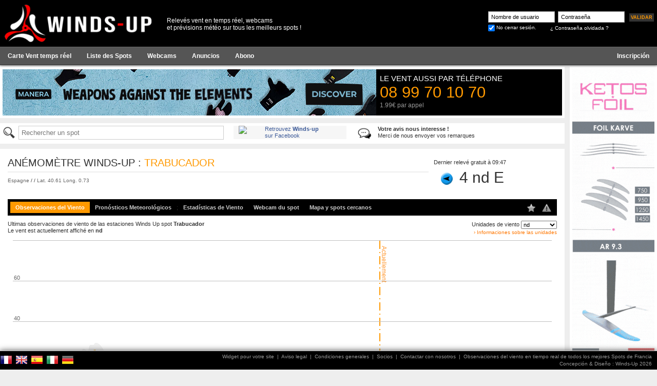

--- FILE ---
content_type: text/html; charset=UTF-8
request_url: https://es.winds-up.com/spot-trabucador-windsurf-kitesurf-516-observations-releves-vent.html
body_size: 14521
content:
<!DOCTYPE html PUBLIC "-//W3C//DTD XHTML 1.0 Strict//EN" "//www.w3.org/TR/xhtml1/DTD/xhtml1-strict.dtd">
<html>
<head>
	<title>Trabucador -Rélevés vent - Spot de windsurf and kitesurf</title>
	<meta http-equiv="Content-Type" content="text/html; charset=UTF-8">
	<meta http-equiv="content-language" content="es">
	<meta name="description" content="Relevés vent en temps réel sur le spot Trabucador pour le windsurf et kitesurf !">
	<meta name="keywords" content="Trabucador,spot,observations vent,relevés vent,anémomètre,prévisions vent,windsurf,kitesurf,surf,kite,voile,bateau,plaisance,meteo marine">
	<meta name="language" content="es">
	<link rel="icon" type="image/png" href="images/favicon-v3.png" />

			<link rel="alternate" media="only screen and (max-width: 640px)" href="http://m.winds-up.com/index.php?p=spot&id=516">
	
	<meta name="facebook-domain-verification" content="ravmnwph5u9a6jwcnidw91btvn00m9" />

	<script src="js/fonctions.js?v=2" language="javascript"></script>
		<script type="text/javascript" src="js/jquery-3.7.1.min.js"></script>

	
	<script type="text/javascript" src="js/init.js"></script>
	<script type="text/javascript" src="js/fancybox/jquery.fancybox.js"></script>
	<script type="text/javascript" src="js/jquery.tooltips.js"></script>
	<script type="text/javascript" src="js/jquery.autocomplete.js"></script>
	<script type="text/javascript" src="js/highstock-1.3.6/highstock.js"></script>
	<script type="text/javascript" src="js/highstock-1.3.6/highcharts-more.js"></script>
	<script type="text/javascript" src="js/noUiSlider/nouislider.min.js"></script>

	<link rel="stylesheet" href="css/knacss.css?v=1" type="text/css">
	<link rel="stylesheet" type="text/css" href="js/fancybox/jquery.fancybox.css" media="screen" />
	<link rel="stylesheet" type="text/css" href="js/noUiSlider/nouislider.min.css" media="screen" />
	<link rel="stylesheet" href="css/style.css?v=3" type="text/css">
	<link rel="stylesheet" href="css/jquery.tooltips.css?v=1" type="text/css">

	<!-- Global site tag (gtag.js) - Google Analytics -->
	<script async src="https://www.googletagmanager.com/gtag/js?id=G-SH4LHPY6SQ"></script>
	<script>
	  window.dataLayer = window.dataLayer || [];
	  function gtag(){dataLayer.push(arguments);}
	  gtag('js', new Date());

	  gtag('config', 'G-SH4LHPY6SQ');
	</script>

	
</head>

<body text="#000000" leftmargin="0" topmargin="0" marginwidth="0" marginheight="0"  style="overflow-x: hidden;">


<div style="" id="header">
	<div id="header_int">
		<div style="float:left;"><a href="/"><img src="images/logo-winds-up-v3-h80-red.png" width="300" border="0"></a></div>
		<div class="infostxt">Relevés vent en temps réel, webcams<br />et prévisions météo sur tous les meilleurs spots !</div>

		<div style="float:right; width:360px; height:40px; padding-top:15px;"><div style="padding-top:3px; float:right;"><div style="margin-left:8px;"><a class="bouton_login" style="padding:3px;" href="Javascript:document.formu_login.submit();"><span id="txt">Validar</span></a></div><div style="clear:both;"></div></div><form method="post" enctype="multipart/form-data" action="index.php" name="formu_login" style="margin: 0;padding: 0;"><div style="padding-top:2px; float:right; padding-left:0px;"><input type="text" name="login_pseudo" class="login_form" style="width:130px; padding:0px 5px; " value="Nombre de usuario" onFocus="if(this.value=='Nombre de usuario')this.value='';">&nbsp; <input type="text" name="login_passwd" id="login_passwd" class="login_form" style="width:130px; padding:0px 5px;" value="Contraseña" onFocus="if(this.value=='Contraseña'){this.value=''; this.type='password';}"><input type="hidden" name="action" value="post_login"><input type="hidden" name="p" value="spots2"><input type="hidden" name="id" value="516"><input type="hidden" name="cat" value=""><input type="hidden" name="aff" value=""><div style="padding-top:3px">
						<div style="float:left;"><input type="checkbox" name="rester_log" value="1" align="absmiddle" checked style="padding:0; display:inline-block;width:auto;"></div>
						<div class="txtlogin" style="float:left; padding-top:1px"> &nbsp;No cerrar sesión.</div>
						<div style="padding-top:1px; padding-left:27px; float:left;"><a href="index.php?p=password" class="txtlogin">¿ Contraseña olvidada ?</a></div>
						<div style="clear:both;"></div>
					</div></div></form><div style="clear:both;"></div></div><div style="clear:both;"></div></div>

		<div style="background:#555; border-bottom:solid 1px #333; border-top:solid 1px #666; text-align:center; padding:2px 0px;">
			<ul class="menu">
				<li ><a href="/"><b>Carte Vent temps réel</b></a></li>

				
								<li ><a href="?p=liste_spots"><b>Liste des Spots</b></a></li>
				<li ><a href="webcams-spots-kitesurf-windsurf.html"><b>Webcams</b></a></li>
				<li ><a href="petites-annonces-gratuites.html"><b>Anuncios</b></a></li>

									<li ><a href="abonnement-observations-releves-vents.html"><b>Abono</b></a></li>
				
									<li class=" right"><a href="index.php?p=inscription" title="Créez votre compte baston !"><b>Inscripción</b></a></li>
							</ul>

			<div style="clear:both;"></div>
		</div>
	</div>


	<div id="page" style="padding-top:130px;">
		
		
		
		
		
		
		
		
		


		<form method="post" enctype="multipart/form-data" action="index.php" name="formu" style="margin: 0;padding: 0;">
		<input type="hidden" name="MAX_FILE_SIZE" value="10000000">

		<div class="colpub">
			<div class="inner">
	<div style="background:#AAA; width:160px; height:600px; margin-bottom:5px">
		<div style="width:160px; background-color:#333; height:600px; overflow:hidden; margin:0px auto;"><!-- 1407_skyscrapper-ketos.gif-583-1407--><a href="http://pub.winds-up.com/tracking.php?p=064993bd20d9e7ce9e56a3a9b24b995c" target="_blank"><img src="//img.winds-up.com/pub/1407_skyscrapper-ketos.gif" border="0"></a></div>	</div>

	<div style="background:#AAA; width:160px; height:600px; margin-bottom:5px">
		<script type="text/javascript"><!--
			google_ad_client = "ca-pub-9160564993424244"; // sky
			google_ad_slot = "3601429385";
			google_ad_width = 160;
			google_ad_height = 600;
			//-->
			</script>
			<script type="text/javascript" src="//pagead2.googlesyndication.com/pagead/show_ads.js"></script>	</div>

	
	<!-- <div style="background:#AAA; width:160px; height:600px; margin-bottom:5px"></div> -->
	<!-- <div style="background:#AAA; width:160px; height:80px; margin-bottom:5px"></div> -->

</div>		</div>

		<div class="content">
			<!-- pave pub haut -->
			
<div style="text-align:center; background-color:#fff;">
	<div style="padding:5px; position:relative;">
		<div class="pubhaut">
			<div style="width:728px; background-color:#333; height:90px; overflow:hidden; margin:0px auto;"><!-- 1594_728x90.jpg-128-1594--><a href="http://pub.winds-up.com/tracking.php?p=09c741a3f1b156e892b4e4d824812dbd" target="_blank"><img src="//img.winds-up.com/pub/1594_728x90.jpg" border="0"></a></div>		</div>

		<div class="promotel">
			Le vent aussi par t&eacute;l&eacute;phone
			<span class="num">08 99 70 10 70</span>
			<span class="price">1.99&euro; par appel</span>
		</div>
		<div class="cl"></div>
	</div>
</div>
			<!-- pave fraude -->
			

			<!-- pave search -->
			<div class="part mt1">
	<div style="text-align:left; background-color:#fff; margin-bottom:10px;">
		<div style="padding:5px;">
			<div style="width:450px; float:left;" id="spotsearch">
				<div style="position: relative; height: 30px;">
					<img src="//img.winds-up.com/search.png" class="left" width="30"><input type="text" id="search_spots" style="background: transparent;" placeholder="Rechercher un spot"/>
				</div>
				<div id="selction-ajax"></div>
			</div>

			<div style="width:220px; float:left; background:#F6F6F6;">
				<a href="https://www.facebook.com/pages/Winds-up/134057230134499" target="_TOP" title="Winds-up"><img src="https://badge.facebook.com/badge/134057230134499.84.1238244126.png" style="border: 0px; width:40px; margin-bottom:0; margin-left:10px;" class="left"/></a>
				<a href="https://www.facebook.com/pages/Winds-up/134057230134499" target="_TOP" style="font-family: &quot;lucida grande&quot;,tahoma,verdana,arial,sans-serif; font-size: 11px; font-variant: normal; font-style: normal; font-weight: normal; color: #3B5998; text-decoration: none;" title="Winds-up">Retrouvez <b>Winds-up</b><br />sur Facebook</a>
			</div>

			<div style="width:300px; float:left; background:#FFF; margin-left:20px;" id="partFeedbackEmail">
				<a href="mailto:contact@winds-up.com" class="txt"><img src="//img.winds-up.com/comment.png" class="left" style=" width:30px; margin-bottom:0;"><b>Votre avis nous interesse !</b><br />Merci de nous envoyer vos remarques</a>
			</div>
			<div style="clear:both;"></div>
		</div>
	</div>
</div>			
			<!-- page content -->
			<div class="inner">
<div class="spot-header"><div class="int"><div class="int2"><div style="float:right; width:245px; padding:5px;" class="tooltip btnzone" id="btnWindHeader" url="spot-trabucador-windsurf-kitesurf-516-observations-releves-vent.html" title="Voir les derniers relevés vent sur <b>Trabucador</b>">Dernier relevé gratuit à 09:47<div class="infosvent"><img src="//img.winds-up.com/maps/new/anemo_4-E.gif" style="width:50px;">4 nd E</div></div><div style="width:100%; padding-right:250px;"><div class="titre">
			<div><span style="color:#333;">Anémomètre Winds-up : </span>Trabucador</div></div><div style="margin-bottom:10px;"  class="spot-stitle"><div style="font-size:10px;"><a href="index.php?p=liste_spots&id_pays=62" class="txtstitre" title="Voir tous les spots : Espagne">Espagne</a> /  / <a href="index.php?p=spots&id=516&cat=map" class="txtstitre tooltip" title="Voir le positionnement du spot <b>Trabucador</b> sur la carte">Lat. 40.61 Long. 0.73</a></div></div></div><div style="clear:both;"></div><ul class="smenu"><li class="selected"><a href="spot-trabucador-windsurf-kitesurf-516-observations-releves-vent.html">Observaciones del Viento</a></li><li class=""><a href="spot-trabucador-windsurf-kitesurf-516-previsions-vent.html">Pronósticos Meteorológicos</a>;
			<span class="ssmenu"><a href="index.php?p=spots2&id=516&cat=previs&type=arpege">Mod&egrave;le Arpege</a><a href="index.php?p=spots2&id=516&cat=previs&type=meteofr">Mod&egrave;le WRF</a><a href="index.php?p=spots2&id=516&cat=previs&type=best">Mod&egrave;le WUP Plus</a><a href="index.php?p=spots2&id=516&cat=previs&type=arome">Mod&egrave;le Arome</a><a href="index.php?p=spots2&id=516&cat=previs&type=aromehd">Mod&egrave;le Arome HD</a><a href="index.php?p=spots2&id=516&cat=previs&type=ecmwf">Mod&egrave;le ECMWF</a><a href="index.php?p=spots2&id=516&cat=previs&type=icon">Mod&egrave;le Icon</a><a href="index.php?p=spots2&id=516&cat=previs&type=gfs2">Mod&egrave;le GFS 2</a><a href="index.php?p=spots2&id=516&cat=previs&type=gem">Mod&egrave;le GEM</a><a href="index.php?p=spots2&id=516&cat=previs&type=jma">Mod&egrave;le JMA</a><a href="index.php?p=spots2&id=516&cat=previs&type=gfs">Mod&egrave;le GFS</a></span>
		</li><li class=""><a href="spot-trabucador-windsurf-kitesurf-516-statistiques-vent.html">Estadísticas de Viento
</a></li><li class=""><a href="spot-trabucador-windsurf-kitesurf-516-webcam-live.html">Webcam du spot</a></li><li class=""><a href="spot-trabucador-windsurf-kitesurf-516-carte-acces.html">Mapa y spots cercanos</a></li><li class="right"><a href="#" id="btnAlert" idSpot="516" style="padding:3px 6px;" class="tooltip" title="<b>Créer</b> un email d'alerte vent pour ce spot"><img src="//img.winds-up.com/icones/alert-off.png" style="width:18px;"></a></li><li class="right"><a href="#" id="btnFav" idSpot="516" style="padding:3px 6px;" class="tooltip" title="<b>Ajouter</b> ce spot à vos favoris"><img src="//img.winds-up.com/icones/star-off.png" style="width:18px;"></a></li></ul></div></div></div><script type="text/javascript">
	var positionHeader = $(".spot-header").offset().top;

	$(window).scroll(function() {
		console.log($(window).scrollTop()+ " " + positionHeader);
		if ($(window).scrollTop() >= positionHeader) {
			$(".inner").addClass("floatable");
		} else {
			$(".inner").removeClass("floatable");
		}
	});
	</script><div style="padding-top:10px;"><div style="float:left;">Ultimas observaciones de viento de las estaciones Winds Up spot <b>Trabucador</b><br />Le vent est actuellement affiché en <b>nd</b></div><div style="float:right;">Unidades de viento <select id="set_unite" class="box" style="width:70px;" onchange="changeUnite();"><option value="1" selected>nd</option><option value="2" >km/h</option><option value="3" >m/s</option><option value="5" >mph</option><option value="4" >Beaufort</option></select><div style="text-align:right;"><a href="informations-explications-unites-vents.html" class="lientxt" style="font-weight:normal">&rsaquo; Informaciones sobre las unidades</a></div></div><div style="clear:both;"></div></div>
	
	<script type="text/javascript">

	var timer=setInterval("refresh()", 180000);

	var chart_wind;
	var chart_temps;
	var chart_press;


		$(document).ready(function() {

			Highcharts.setOptions({
				lang: {
					months: ["Enero", "Febrero", "Marzo", "Abril", "Mayo", "Junio", "Julio", "Agosto", "Septiembre", "Octubre", "Noviembre", "Diciembre"],
					weekdays: ["Domingo", "Lunes", "Martes", "Miércoles", "Jueves", "Viernes ", "Sábado"]
				}
			});


	      chart_wind = new Highcharts.StockChart({
	         chart: {
	            renderTo: "container",
	            zoomType:"x"
	         },
	         title: {
	         	enabled:false,
	            text: ""
	         },
	         credits:{
	         	enabled:false
	         },
	         xAxis: {
	         	type: "datetime",
	         	ordinal:false,
				minRange:6*3600*1000,
				plotLines: [{ // mark the weekend
                	color: "#F90",
                	width: 2,
                	value: 1769600899000,
                	dashStyle: "longdashdot",
                	label: {
	                    text: "Actuellement",
	                    style: {
	                        color: "#F93"
						}
					}
            	}]
	         },
	         yAxis: {
	            /*title:{text: "Velocidad del viento (nd)" },*/
				title:"",
				min: 0,
				max: 70,
				minorGridLineWidth: 0,
				gridLineWidth: 1,
				alternateGridColor: null
	         },
	 		 navigator:{
	         	enabled:false
	         },

	         plotLines: [],
	         plotOptions:{
	         	areasplinerange: {
	         		dataGrouping:{enabled:false},
	         		turboThreshold:0,
	         		states: {
	                    hover: {
	                        enabled: false
	                    }
	                }
                },
                spline: {
	         		dataGrouping:{enabled:false},
	         		turboThreshold:0,
	         		states: {
	                    hover: {
	                        enabled: false
	                    }
	                }
                },
                areaspline: {
	         		dataGrouping:{enabled:false},
	         		turboThreshold:0
                },
	         	column: {
	         		dataGrouping:{enabled:false},
	         		turboThreshold:0
                }
	         },
	         legend:{
	         	enabled:false
	         },
	         scrollbar:{
	         	enabled:false
	         },
	      	 tooltip: {
				shared: true,
				useHTML: true,
				formatter: function() {
					var txt = "";

					if (this.points[0].series.name == "previs"){
						txt += '<div style="padding-left:35px; position:relative;">';
						txt += '<img src="//img.winds-up.com'+ this.points[0].point.img +'" style="width:30px; position:absolute; left:0px; top:0px;">';
						txt += '<span style="color:#F90; font-weight:bold;">Prévisions vent</span><br />';
						txt += Highcharts.dateFormat("%A %e %B - %H:%M", this.x);
						txt += "<br /><b>"+ this.points[0].point.y + " nd - " + this.points[0].point.o + "</b>";
						/*
						txt += "<br />rafales : <b>" + this.points[0].point.r + " nd</b>";
						*/
						txt += "</div>";

						//console.log(this.points[0]);
					}
					else{

						if (this.points[0].point.abo == "no") {
							txt += '<div style="padding-left:35px; position:relative;">';
							txt += '<img src="//img.winds-up.com/icon-abo.png" style="width:30px; position:absolute; left:0px; top:0px;">';
							txt += "<b>Relevés vent Winds-Up</b><br />";
							txt += Highcharts.dateFormat("%A %e %b. %H:%M", this.x);
							txt += "<br /><b>Suscribir</b> pour consulter<br />ce relevé vent de moins de 2 heures";
							txt += "</div>";
						}
						else if (this.points[0].point.abo == "noLimited") {
							txt += '<div style="padding-left:35px; position:relative;">';
							txt += '<img src="//img.winds-up.com/icon-abo.png" style="width:30px; position:absolute; left:0px; top:0px;">';
							txt += "<b>Relevés vent Winds-Up</b><br />";
							txt += Highcharts.dateFormat("%A %e %b. %H:%M", this.x);
							txt += "<br />Votre abonnement actuel ne permet pas de<br>consulter les dernières infos vent pour ce spot";
							txt += "</div>";
						}
						else {
							txt += '<div style="padding-left:35px; position:relative;">';
							txt += '<img src="//img.winds-up.com'+ this.points[0].point.img +'" style="width:30px; position:absolute; left:0px; top:0px;">';
							txt += "<b>Relevés vent Winds-Up</b><br />";
							txt += Highcharts.dateFormat("%A %e %B - %H:%M", this.x);
							txt += "<br /><b>"+ this.points[0].point.y + " nd - " + this.points[0].point.o + "</b>";
							txt += "<br>min : <b>" + this.points[0].point.min + "</b> / max : <b>" + this.points[0].point.max + "</b>";
							txt += "</div>";
						}

						if (this.points[0].point.po != "" && this.points[0].point.py >= 0){
							txt += '<div style="padding-left:35px; position:relative; padding-top:5px; margin-top:5px; border-top:solid 1px #CCC;">';
							txt += '<img src="//img.winds-up.com'+ this.points[0].point.pimg +'" style="width:30px; position:absolute; left:0px; top:0px;">';
							txt += '<span style="color:#F90; font-weight:bold;">Prévisions vent</span><br />';
							txt += "<b>"+ this.points[0].point.py + " nd - " + this.points[0].point.po + "</b>";
							txt += "<br />rafales : <b>" + this.points[0].point.pr + " nd</b>";
							txt += "</div>";
						}

					}
					return txt;
				}
			 },
	         rangeSelector:{
	         	enabled:false
	         },
	         series: [
	         {
	            name:"obs",
	            zIndex:2,
				type:"column",
	            color:"#FF9900",
	            data: [{x:1769514963000,  y:5, o:"S", color:"#129AED", img:"/maps/new/anemo_4-S.gif", min:"0", max:"10", abo:""},{x:1769515150000,  y:11, o:"SO", color:"#11E6AD", img:"/maps/new/anemo_10-SO.gif", min:"11", max:"12", abo:""},{x:1769515373000,  y:13, o:"SO", color:"#11EA77", img:"/maps/new/anemo_12-SO.gif", min:"11", max:"16", abo:""},{x:1769516007000,  y:10, o:"SO", color:"#11E6AD", img:"/maps/new/anemo_10-SO.gif", min:"8", max:"11", abo:""},{x:1769516471000,  y:11, o:"SO", color:"#11E6AD", img:"/maps/new/anemo_10-SO.gif", min:"8", max:"13", abo:""},{x:1769516839000,  y:17, o:"SO", color:"#59EE34", img:"/maps/new/anemo_16-SO.gif", min:"14", max:"18", abo:""},{x:1769517016000,  y:16, o:"SO", color:"#59EE34", img:"/maps/new/anemo_16-SO.gif", min:"14", max:"17", abo:""},{x:1769517131000,  y:16, o:"SO", color:"#59EE34", img:"/maps/new/anemo_16-SO.gif", min:"16", max:"18", abo:""},{x:1769517460000,  y:22, o:"SO", color:"#E5D90F", img:"/maps/new/anemo_22-SO.gif", min:"19", max:"23", abo:""},{x:1769517636000,  y:22, o:"SO", color:"#E5D90F", img:"/maps/new/anemo_22-SO.gif", min:"20", max:"23", abo:""},{x:1769519220000,  y:19, o:"SO", color:"#9BEF22", img:"/maps/new/anemo_18-SO.gif", min:"19", max:"20", abo:""},{x:1769519457000,  y:19, o:"SO", color:"#9BEF22", img:"/maps/new/anemo_18-SO.gif", min:"18", max:"20", abo:""},{x:1769519606000,  y:18, o:"SO", color:"#9BEF22", img:"/maps/new/anemo_18-SO.gif", min:"17", max:"20", abo:""},{x:1769520300000,  y:18, o:"SO", color:"#9BEF22", img:"/maps/new/anemo_18-SO.gif", min:"18", max:"20", abo:""},{x:1769520476000,  y:19, o:"SO", color:"#9BEF22", img:"/maps/new/anemo_18-SO.gif", min:"18", max:"20", abo:""},{x:1769520829000,  y:19, o:"SO", color:"#9BEF22", img:"/maps/new/anemo_18-SO.gif", min:"18", max:"20", abo:""},{x:1769521322000,  y:20, o:"SO", color:"#D7EF12", img:"/maps/new/anemo_20-SO.gif", min:"19", max:"22", abo:""},{x:1769521667000,  y:22, o:"SO", color:"#E5D90F", img:"/maps/new/anemo_22-SO.gif", min:"20", max:"23", abo:""},{x:1769522136000,  y:22, o:"SO", color:"#E5D90F", img:"/maps/new/anemo_22-SO.gif", min:"19", max:"23", abo:""},{x:1769522328000,  y:22, o:"SO", color:"#E5D90F", img:"/maps/new/anemo_22-SO.gif", min:"20", max:"23", abo:""},{x:1769522544000,  y:20, o:"SO", color:"#D7EF12", img:"/maps/new/anemo_20-SO.gif", min:"19", max:"23", abo:""},{x:1769523324000,  y:22, o:"SO", color:"#E5D90F", img:"/maps/new/anemo_22-SO.gif", min:"20", max:"24", abo:""},{x:1769523532000,  y:22, o:"S", color:"#E5D90F", img:"/maps/new/anemo_22-S.gif", min:"19", max:"24", abo:""},{x:1769523691000,  y:22, o:"S", color:"#E5D90F", img:"/maps/new/anemo_22-S.gif", min:"20", max:"22", abo:""},{x:1769523939000,  y:23, o:"S", color:"#E5D90F", img:"/maps/new/anemo_22-S.gif", min:"20", max:"25", abo:""},{x:1769524400000,  y:20, o:"S", color:"#D7EF12", img:"/maps/new/anemo_20-S.gif", min:"19", max:"22", abo:""},{x:1769524611000,  y:20, o:"S", color:"#D7EF12", img:"/maps/new/anemo_20-S.gif", min:"19", max:"23", abo:""},{x:1769525951000,  y:14, o:"SO", color:"#1DEE44", img:"/maps/new/anemo_14-SO.gif", min:"13", max:"16", abo:""},{x:1769526309000,  y:16, o:"SO", color:"#59EE34", img:"/maps/new/anemo_16-SO.gif", min:"16", max:"19", abo:""},{x:1769526493000,  y:19, o:"SO", color:"#9BEF22", img:"/maps/new/anemo_18-SO.gif", min:"18", max:"20", abo:""},{x:1769526618000,  y:18, o:"S", color:"#9BEF22", img:"/maps/new/anemo_18-S.gif", min:"17", max:"18", abo:""},{x:1769526974000,  y:17, o:"S", color:"#59EE34", img:"/maps/new/anemo_16-S.gif", min:"17", max:"18", abo:""},{x:1769527388000,  y:23, o:"S", color:"#E5D90F", img:"/maps/new/anemo_22-S.gif", min:"20", max:"25", abo:""},{x:1769527590000,  y:22, o:"S", color:"#E5D90F", img:"/maps/new/anemo_22-S.gif", min:"19", max:"24", abo:""},{x:1769528517000,  y:23, o:"S", color:"#E5D90F", img:"/maps/new/anemo_22-S.gif", min:"22", max:"25", abo:""},{x:1769529428000,  y:23, o:"S", color:"#E5D90F", img:"/maps/new/anemo_22-S.gif", min:"22", max:"24", abo:""},{x:1769529815000,  y:22, o:"S", color:"#E5D90F", img:"/maps/new/anemo_22-S.gif", min:"19", max:"23", abo:""},{x:1769530001000,  y:19, o:"S", color:"#9BEF22", img:"/maps/new/anemo_18-S.gif", min:"18", max:"20", abo:""},{x:1769530222000,  y:18, o:"S", color:"#9BEF22", img:"/maps/new/anemo_18-S.gif", min:"17", max:"20", abo:""},{x:1769530345000,  y:18, o:"S", color:"#9BEF22", img:"/maps/new/anemo_18-S.gif", min:"17", max:"18", abo:""},{x:1769530696000,  y:20, o:"S", color:"#D7EF12", img:"/maps/new/anemo_20-S.gif", min:"19", max:"22", abo:""},{x:1769530894000,  y:22, o:"S", color:"#E5D90F", img:"/maps/new/anemo_22-S.gif", min:"20", max:"23", abo:""},{x:1769531398000,  y:23, o:"S", color:"#E5D90F", img:"/maps/new/anemo_22-S.gif", min:"22", max:"26", abo:""},{x:1769532569000,  y:24, o:"S", color:"#E7BE0F", img:"/maps/new/anemo_24-S.gif", min:"20", max:"25", abo:""},{x:1769533062000,  y:25, o:"S", color:"#E7BE0F", img:"/maps/new/anemo_24-S.gif", min:"24", max:"28", abo:""},{x:1769533529000,  y:25, o:"S", color:"#E7BE0F", img:"/maps/new/anemo_24-S.gif", min:"24", max:"28", abo:""},{x:1769533892000,  y:26, o:"SO", color:"#E9A50F", img:"/maps/new/anemo_26-SO.gif", min:"24", max:"28", abo:""},{x:1769534243000,  y:26, o:"SO", color:"#E9A50F", img:"/maps/new/anemo_26-SO.gif", min:"25", max:"29", abo:""},{x:1769536278000,  y:17, o:"O", color:"#59EE34", img:"/maps/new/anemo_16-O.gif", min:"13", max:"25", abo:""},{x:1769536680000,  y:18, o:"SO", color:"#9BEF22", img:"/maps/new/anemo_18-SO.gif", min:"16", max:"20", abo:""},{x:1769536864000,  y:14, o:"SO", color:"#1DEE44", img:"/maps/new/anemo_14-SO.gif", min:"12", max:"17", abo:""},{x:1769537230000,  y:12, o:"O", color:"#11EA77", img:"/maps/new/anemo_12-O.gif", min:"11", max:"12", abo:""},{x:1769537605000,  y:5, o:"N", color:"#129AED", img:"/maps/new/anemo_4-N.gif", min:"2", max:"7", abo:""},{x:1769538083000,  y:4, o:"NE", color:"#129AED", img:"/maps/new/anemo_4-NE.gif", min:"2", max:"5", abo:""},{x:1769538298000,  y:4, o:"NE", color:"#129AED", img:"/maps/new/anemo_4-NE.gif", min:"2", max:"4", abo:""},{x:1769540121000,  y:18, o:"SO", color:"#9BEF22", img:"/maps/new/anemo_18-SO.gif", min:"16", max:"23", abo:""},{x:1769540359000,  y:19, o:"O", color:"#9BEF22", img:"/maps/new/anemo_18-O.gif", min:"16", max:"25", abo:""},{x:1769541195000,  y:20, o:"O", color:"#D7EF12", img:"/maps/new/anemo_20-O.gif", min:"17", max:"24", abo:""},{x:1769541376000,  y:23, o:"SO", color:"#E5D90F", img:"/maps/new/anemo_22-SO.gif", min:"19", max:"25", abo:""},{x:1769542204000,  y:8, o:"O", color:"#11E2E7", img:"/maps/new/anemo_8-O.gif", min:"6", max:"10", abo:""},{x:1769542383000,  y:8, o:"O", color:"#11E2E7", img:"/maps/new/anemo_8-O.gif", min:"6", max:"11", abo:""},{x:1769543042000,  y:6, o:"N", color:"#12BFED", img:"/maps/new/anemo_6-N.gif", min:"4", max:"6", abo:""},{x:1769543246000,  y:7, o:"N", color:"#12BFED", img:"/maps/new/anemo_6-N.gif", min:"6", max:"8", abo:""},{x:1769543950000,  y:5, o:"N", color:"#129AED", img:"/maps/new/anemo_4-N.gif", min:"5", max:"6", abo:""},{x:1769544138000,  y:5, o:"N", color:"#129AED", img:"/maps/new/anemo_4-N.gif", min:"4", max:"5", abo:""},{x:1769544711000,  y:2, o:"N", color:"#1270ED", img:"/maps/new/anemo_2-N.gif", min:"2", max:"2", abo:""},{x:1769544946000,  y:2, o:"N", color:"#1270ED", img:"/maps/new/anemo_2-N.gif", min:"0", max:"5", abo:""},{x:1769545689000,  y:4, o:"N", color:"#129AED", img:"/maps/new/anemo_4-N.gif", min:"4", max:"5", abo:""},{x:1769546160000,  y:6, o:"N", color:"#12BFED", img:"/maps/new/anemo_6-N.gif", min:"6", max:"8", abo:""},{x:1769547069000,  y:20, o:"NO", color:"#D7EF12", img:"/maps/new/anemo_20-NO.gif", min:"16", max:"25", abo:""},{x:1769547444000,  y:12, o:"NO", color:"#11EA77", img:"/maps/new/anemo_12-NO.gif", min:"10", max:"14", abo:""},{x:1769547649000,  y:14, o:"NO", color:"#1DEE44", img:"/maps/new/anemo_14-NO.gif", min:"10", max:"17", abo:""},{x:1769547897000,  y:14, o:"NO", color:"#1DEE44", img:"/maps/new/anemo_14-NO.gif", min:"12", max:"19", abo:""},{x:1769548404000,  y:14, o:"NO", color:"#1DEE44", img:"/maps/new/anemo_14-NO.gif", min:"13", max:"16", abo:""},{x:1769549606000,  y:10, o:"NO", color:"#11E6AD", img:"/maps/new/anemo_10-NO.gif", min:"8", max:"11", abo:""},{x:1769550317000,  y:10, o:"NO", color:"#11E6AD", img:"/maps/new/anemo_10-NO.gif", min:"7", max:"11", abo:""},{x:1769550531000,  y:6, o:"NO", color:"#12BFED", img:"/maps/new/anemo_6-NO.gif", min:"5", max:"7", abo:""},{x:1769550714000,  y:5, o:"NO", color:"#129AED", img:"/maps/new/anemo_4-NO.gif", min:"5", max:"6", abo:""},{x:1769550897000,  y:6, o:"NO", color:"#12BFED", img:"/maps/new/anemo_6-NO.gif", min:"5", max:"6", abo:""},{x:1769551559000,  y:1, o:"NO", color:"#1246ED", img:"/maps/new/anemo_0-NO.gif", min:"0", max:"2", abo:""},{x:1769552728000,  y:5, o:"NO", color:"#129AED", img:"/maps/new/anemo_4-NO.gif", min:"4", max:"5", abo:""},{x:1769553203000,  y:4, o:"NO", color:"#129AED", img:"/maps/new/anemo_4-NO.gif", min:"2", max:"4", abo:""},{x:1769553382000,  y:5, o:"NO", color:"#129AED", img:"/maps/new/anemo_4-NO.gif", min:"4", max:"5", abo:""},{x:1769553509000,  y:5, o:"NO", color:"#129AED", img:"/maps/new/anemo_4-NO.gif", min:"4", max:"5", abo:""},{x:1769554435000,  y:5, o:"O", color:"#129AED", img:"/maps/new/anemo_4-O.gif", min:"2", max:"6", abo:""},{x:1769554765000,  y:7, o:"O", color:"#12BFED", img:"/maps/new/anemo_6-O.gif", min:"7", max:"8", abo:""},{x:1769562433000,  y:8, o:"NO", color:"#11E2E7", img:"/maps/new/anemo_8-NO.gif", min:"6", max:"10", abo:""},{x:1769569816000,  y:12, o:"O", color:"#11EA77", img:"/maps/new/anemo_12-O.gif", min:"11", max:"16", abo:""},{x:1769577143000,  y:10, o:"SO", color:"#11E6AD", img:"/maps/new/anemo_10-SO.gif", min:"8", max:"11", abo:""},{x:1769584579000,  y:6, o:"E", color:"#12BFED", img:"/maps/new/anemo_6-E.gif", min:"4", max:"8", abo:""},{x:1769584696000,  y:7, o:"E", color:"#12BFED", img:"/maps/new/anemo_6-E.gif", min:"7", max:"8", abo:""},{x:1769584813000,  y:7, o:"E", color:"#12BFED", img:"/maps/new/anemo_6-E.gif", min:"6", max:"7", abo:""},{x:1769584929000,  y:5, o:"E", color:"#129AED", img:"/maps/new/anemo_4-E.gif", min:"5", max:"6", abo:""},{x:1769585044000,  y:4, o:"E", color:"#129AED", img:"/maps/new/anemo_4-E.gif", min:"2", max:"5", abo:""},{x:1769585158000,  y:4, o:"E", color:"#129AED", img:"/maps/new/anemo_4-E.gif", min:"2", max:"6", abo:""},{x:1769585273000,  y:4, o:"E", color:"#129AED", img:"/maps/new/anemo_4-E.gif", min:"4", max:"5", abo:""},{x:1769585387000,  y:2, o:"E", color:"#1270ED", img:"/maps/new/anemo_2-E.gif", min:"2", max:"4", abo:""},{x:1769585500000,  y:4, o:"E", color:"#129AED", img:"/maps/new/anemo_4-E.gif", min:"4", max:"5", abo:""},{x:1769585615000,  y:4, o:"E", color:"#129AED", img:"/maps/new/anemo_4-E.gif", min:"4", max:"4", abo:""},{x:1769585729000,  y:2, o:"E", color:"#1270ED", img:"/maps/new/anemo_2-E.gif", min:"2", max:"4", abo:""},{x:1769585843000,  y:1, o:"E", color:"#1246ED", img:"/maps/new/anemo_0-E.gif", min:"1", max:"1", abo:""},{x:1769585960000,  y:0, o:"E", color:"#1246ED", img:"/maps/new/anemo_0-E.gif", min:"0", max:"0", abo:""},{x:1769586074000,  y:0, o:"E", color:"#1246ED", img:"/maps/new/anemo_0-E.gif", min:"0", max:"0", abo:""},{x:1769586239000,  y:1, o:"E", color:"#1246ED", img:"/maps/new/anemo_0-E.gif", min:"0", max:"2", abo:""},{x:1769586354000,  y:2, o:"E", color:"#1270ED", img:"/maps/new/anemo_2-E.gif", min:"2", max:"2", abo:""},{x:1769586467000,  y:2, o:"E", color:"#1270ED", img:"/maps/new/anemo_2-E.gif", min:"2", max:"2", abo:""},{x:1769586594000,  y:2, o:"E", color:"#1270ED", img:"/maps/new/anemo_2-E.gif", min:"1", max:"2", abo:""},{x:1769586708000,  y:1, o:"E", color:"#1246ED", img:"/maps/new/anemo_0-E.gif", min:"1", max:"1", abo:""},{x:1769586820000,  y:1, o:"E", color:"#1246ED", img:"/maps/new/anemo_0-E.gif", min:"0", max:"1", abo:""},{x:1769586936000,  y:0, o:"E", color:"#1246ED", img:"/maps/new/anemo_0-E.gif", min:"0", max:"0", abo:""},{x:1769587051000,  y:0, o:"E", color:"#1246ED", img:"/maps/new/anemo_0-E.gif", min:"0", max:"0", abo:""},{x:1769587165000,  y:0, o:"E", color:"#1246ED", img:"/maps/new/anemo_0-E.gif", min:"0", max:"0", abo:""},{x:1769587281000,  y:0, o:"E", color:"#1246ED", img:"/maps/new/anemo_0-E.gif", min:"0", max:"0", abo:""},{x:1769587393000,  y:0, o:"E", color:"#1246ED", img:"/maps/new/anemo_0-E.gif", min:"0", max:"0", abo:""},{x:1769587559000,  y:2, o:"E", color:"#1270ED", img:"/maps/new/anemo_2-E.gif", min:"2", max:"2", abo:""},{x:1769587674000,  y:2, o:"E", color:"#1270ED", img:"/maps/new/anemo_2-E.gif", min:"2", max:"2", abo:""},{x:1769587787000,  y:4, o:"E", color:"#129AED", img:"/maps/new/anemo_4-E.gif", min:"2", max:"4", abo:""},{x:1769587901000,  y:4, o:"E", color:"#129AED", img:"/maps/new/anemo_4-E.gif", min:"4", max:"4", abo:""},{x:1769588014000,  y:2, o:"E", color:"#1270ED", img:"/maps/new/anemo_2-E.gif", min:"2", max:"2", abo:""},{x:1769588127000,  y:2, o:"E", color:"#1270ED", img:"/maps/new/anemo_2-E.gif", min:"2", max:"2", abo:""},{x:1769588242000,  y:2, o:"E", color:"#1270ED", img:"/maps/new/anemo_2-E.gif", min:"2", max:"2", abo:""},{x:1769588355000,  y:2, o:"E", color:"#1270ED", img:"/maps/new/anemo_2-E.gif", min:"1", max:"4", abo:""},{x:1769588520000,  y:4, o:"E", color:"#129AED", img:"/maps/new/anemo_4-E.gif", min:"2", max:"4", abo:""},{x:1769588636000,  y:4, o:"E", color:"#129AED", img:"/maps/new/anemo_4-E.gif", min:"4", max:"4", abo:""},{x:1769588749000,  y:2, o:"E", color:"#1270ED", img:"/maps/new/anemo_2-E.gif", min:"2", max:"2", abo:""},{x:1769588864000,  y:4, o:"E", color:"#129AED", img:"/maps/new/anemo_4-E.gif", min:"4", max:"4", abo:""},{x:1769588979000,  y:4, o:"E", color:"#129AED", img:"/maps/new/anemo_4-E.gif", min:"4", max:"5", abo:""},{x:1769589092000,  y:4, o:"E", color:"#129AED", img:"/maps/new/anemo_4-E.gif", min:"4", max:"4", abo:""},{x:1769589207000,  y:4, o:"E", color:"#129AED", img:"/maps/new/anemo_4-E.gif", min:"2", max:"4", abo:""},{x:1769589321000,  y:2, o:"E", color:"#1270ED", img:"/maps/new/anemo_2-E.gif", min:"2", max:"4", abo:""},{x:1769589437000,  y:4, o:"E", color:"#129AED", img:"/maps/new/anemo_4-E.gif", min:"4", max:"4", abo:""},{x:1769589602000,  y:5, o:"E", color:"#129AED", img:"/maps/new/anemo_4-E.gif", min:"4", max:"5", abo:""},{x:1769589717000,  y:4, o:"E", color:"#129AED", img:"/maps/new/anemo_4-E.gif", min:"2", max:"4", abo:""},{x:1769589832000,  y:4, o:"E", color:"#129AED", img:"/maps/new/anemo_4-E.gif", min:"2", max:"4", abo:""},{x:1769589946000,  y:4, o:"E", color:"#129AED", img:"/maps/new/anemo_4-E.gif", min:"4", max:"5", abo:""},{x:1769590060000,  y:4, o:"E", color:"#129AED", img:"/maps/new/anemo_4-E.gif", min:"4", max:"4", abo:""},{x:1769590174000,  y:4, o:"E", color:"#129AED", img:"/maps/new/anemo_4-E.gif", min:"4", max:"4", abo:""},{x:1769590289000,  y:4, o:"E", color:"#129AED", img:"/maps/new/anemo_4-E.gif", min:"4", max:"4", abo:""},{x:1769590404000,  y:2, o:"E", color:"#1270ED", img:"/maps/new/anemo_2-E.gif", min:"2", max:"4", abo:""},{x:1769590521000,  y:2, o:"E", color:"#1270ED", img:"/maps/new/anemo_2-E.gif", min:"1", max:"2", abo:""},{x:1769590641000,  y:1, o:"E", color:"#1246ED", img:"/maps/new/anemo_0-E.gif", min:"1", max:"1", abo:""},{x:1769590757000,  y:1, o:"E", color:"#1246ED", img:"/maps/new/anemo_0-E.gif", min:"1", max:"1", abo:""},{x:1769590924000,  y:1, o:"E", color:"#1246ED", img:"/maps/new/anemo_0-E.gif", min:"1", max:"1", abo:""},{x:1769591038000,  y:1, o:"E", color:"#1246ED", img:"/maps/new/anemo_0-E.gif", min:"1", max:"2", abo:""},{x:1769591152000,  y:4, o:"E", color:"#129AED", img:"/maps/new/anemo_4-E.gif", min:"2", max:"4", abo:""},{x:1769591267000,  y:4, o:"E", color:"#129AED", img:"/maps/new/anemo_4-E.gif", min:"4", max:"4", abo:""},{x:1769591379000,  y:5, o:"E", color:"#129AED", img:"/maps/new/anemo_4-E.gif", min:"5", max:"6", abo:""},{x:1769591493000,  y:5, o:"E", color:"#129AED", img:"/maps/new/anemo_4-E.gif", min:"5", max:"6", abo:""},{x:1769591608000,  y:5, o:"E", color:"#129AED", img:"/maps/new/anemo_4-E.gif", min:"5", max:"5", abo:""},{x:1769591723000,  y:4, o:"E", color:"#129AED", img:"/maps/new/anemo_4-E.gif", min:"4", max:"5", abo:""},{x:1769591837000,  y:4, o:"E", color:"#129AED", img:"/maps/new/anemo_4-E.gif", min:"4", max:"4", abo:""},{x:1769592000000,  y:4, o:"E", color:"#129AED", img:"/maps/new/anemo_4-E.gif", min:"4", max:"4", abo:""},{x:1769592126000,  y:4, o:"E", color:"#129AED", img:"/maps/new/anemo_4-E.gif", min:"4", max:"4", abo:""},{x:1769592241000,  y:2, o:"E", color:"#1270ED", img:"/maps/new/anemo_2-E.gif", min:"2", max:"4", abo:""},{x:1769592358000,  y:2, o:"E", color:"#1270ED", img:"/maps/new/anemo_2-E.gif", min:"2", max:"4", abo:""},{x:1769592471000,  y:4, o:"E", color:"#129AED", img:"/maps/new/anemo_4-E.gif", min:"2", max:"4", abo:""},{x:1769592591000,  y:2, o:"E", color:"#1270ED", img:"/maps/new/anemo_2-E.gif", min:"2", max:"4", abo:""},{x:1769592705000,  y:2, o:"E", color:"#1270ED", img:"/maps/new/anemo_2-E.gif", min:"2", max:"4", abo:""},{x:1769592821000,  y:1, o:"E", color:"#1246ED", img:"/maps/new/anemo_0-E.gif", min:"1", max:"2", abo:""},{x:1769592938000,  y:1, o:"E", color:"#1246ED", img:"/maps/new/anemo_0-E.gif", min:"1", max:"1", abo:""},{x:1769593054000,  y:2, o:"E", color:"#1270ED", img:"/maps/new/anemo_2-E.gif", min:"2", max:"2", abo:""},{x:1769593170000,  y:2, o:"E", color:"#1270ED", img:"/maps/new/anemo_2-E.gif", min:"1", max:"2", abo:""},{x:1769593285000,  y:2, o:"E", color:"#1270ED", img:"/maps/new/anemo_2-E.gif", min:"1", max:"2", abo:""},{x:1769593407000,  y:2, o:"E", color:"#1270ED", img:"/maps/new/anemo_2-E.gif", min:"1", max:"4", abo:""},{x:1769593523000,  y:4, o:"E", color:"#129AED", img:"/maps/new/anemo_4-E.gif", min:"4", max:"4", abo:""},{x:1769593637000,  y:4, o:"E", color:"#129AED", img:"/maps/new/anemo_4-E.gif", min:"4", max:"5", abo:""},{x:1769593816000,  y:10, o:"", color:"#FF9900", img:"/maps/new/anemo_6-NE.gif", min:"0", max:"0", abo:"no", events:{click:function(e){document.location.href="index.php?p=abonnement"}}},{x:1769593936000,  y:10, o:"", color:"#FF9900", img:"/maps/new/anemo_4-NE.gif", min:"0", max:"0", abo:"no", events:{click:function(e){document.location.href="index.php?p=abonnement"}}},{x:1769594051000,  y:10, o:"", color:"#FF9900", img:"/maps/new/anemo_8-N.gif", min:"0", max:"0", abo:"no", events:{click:function(e){document.location.href="index.php?p=abonnement"}}},{x:1769594166000,  y:10, o:"", color:"#FF9900", img:"/maps/new/anemo_4-N.gif", min:"0", max:"0", abo:"no", events:{click:function(e){document.location.href="index.php?p=abonnement"}}},{x:1769594282000,  y:10, o:"", color:"#FF9900", img:"/maps/new/anemo_2-N.gif", min:"0", max:"0", abo:"no", events:{click:function(e){document.location.href="index.php?p=abonnement"}}},{x:1769594396000,  y:10, o:"", color:"#FF9900", img:"/maps/new/anemo_2-N.gif", min:"0", max:"0", abo:"no", events:{click:function(e){document.location.href="index.php?p=abonnement"}}},{x:1769594523000,  y:10, o:"", color:"#FF9900", img:"/maps/new/anemo_4-N.gif", min:"0", max:"0", abo:"no", events:{click:function(e){document.location.href="index.php?p=abonnement"}}},{x:1769594636000,  y:10, o:"", color:"#FF9900", img:"/maps/new/anemo_4-N.gif", min:"0", max:"0", abo:"no", events:{click:function(e){document.location.href="index.php?p=abonnement"}}},{x:1769594750000,  y:10, o:"", color:"#FF9900", img:"/maps/new/anemo_4-N.gif", min:"0", max:"0", abo:"no", events:{click:function(e){document.location.href="index.php?p=abonnement"}}},{x:1769594865000,  y:10, o:"", color:"#FF9900", img:"/maps/new/anemo_6-N.gif", min:"0", max:"0", abo:"no", events:{click:function(e){document.location.href="index.php?p=abonnement"}}},{x:1769594990000,  y:10, o:"", color:"#FF9900", img:"/maps/new/anemo_6-N.gif", min:"0", max:"0", abo:"no", events:{click:function(e){document.location.href="index.php?p=abonnement"}}},{x:1769595104000,  y:10, o:"", color:"#FF9900", img:"/maps/new/anemo_4-N.gif", min:"0", max:"0", abo:"no", events:{click:function(e){document.location.href="index.php?p=abonnement"}}},{x:1769595219000,  y:10, o:"", color:"#FF9900", img:"/maps/new/anemo_0-N.gif", min:"0", max:"0", abo:"no", events:{click:function(e){document.location.href="index.php?p=abonnement"}}},{x:1769595332000,  y:10, o:"", color:"#FF9900", img:"/maps/new/anemo_0-N.gif", min:"0", max:"0", abo:"no", events:{click:function(e){document.location.href="index.php?p=abonnement"}}},{x:1769595663000,  y:10, o:"", color:"#FF9900", img:"/maps/new/anemo_4-N.gif", min:"0", max:"0", abo:"no", events:{click:function(e){document.location.href="index.php?p=abonnement"}}},{x:1769595840000,  y:10, o:"", color:"#FF9900", img:"/maps/new/anemo_4-N.gif", min:"0", max:"0", abo:"no", events:{click:function(e){document.location.href="index.php?p=abonnement"}}},{x:1769595955000,  y:10, o:"", color:"#FF9900", img:"/maps/new/anemo_2-N.gif", min:"0", max:"0", abo:"no", events:{click:function(e){document.location.href="index.php?p=abonnement"}}},{x:1769596070000,  y:10, o:"", color:"#FF9900", img:"/maps/new/anemo_2-N.gif", min:"0", max:"0", abo:"no", events:{click:function(e){document.location.href="index.php?p=abonnement"}}},{x:1769596184000,  y:10, o:"", color:"#FF9900", img:"/maps/new/anemo_0-N.gif", min:"0", max:"0", abo:"no", events:{click:function(e){document.location.href="index.php?p=abonnement"}}},{x:1769596298000,  y:10, o:"", color:"#FF9900", img:"/maps/new/anemo_2-N.gif", min:"0", max:"0", abo:"no", events:{click:function(e){document.location.href="index.php?p=abonnement"}}},{x:1769596413000,  y:10, o:"", color:"#FF9900", img:"/maps/new/anemo_2-N.gif", min:"0", max:"0", abo:"no", events:{click:function(e){document.location.href="index.php?p=abonnement"}}},{x:1769596528000,  y:10, o:"", color:"#FF9900", img:"/maps/new/anemo_2-N.gif", min:"0", max:"0", abo:"no", events:{click:function(e){document.location.href="index.php?p=abonnement"}}},{x:1769596641000,  y:10, o:"", color:"#FF9900", img:"/maps/new/anemo_2-N.gif", min:"0", max:"0", abo:"no", events:{click:function(e){document.location.href="index.php?p=abonnement"}}},{x:1769596756000,  y:10, o:"", color:"#FF9900", img:"/maps/new/anemo_2-N.gif", min:"0", max:"0", abo:"no", events:{click:function(e){document.location.href="index.php?p=abonnement"}}},{x:1769596922000,  y:10, o:"", color:"#FF9900", img:"/maps/new/anemo_4-N.gif", min:"0", max:"0", abo:"no", events:{click:function(e){document.location.href="index.php?p=abonnement"}}},{x:1769597046000,  y:10, o:"", color:"#FF9900", img:"/maps/new/anemo_4-N.gif", min:"0", max:"0", abo:"no", events:{click:function(e){document.location.href="index.php?p=abonnement"}}},{x:1769597162000,  y:10, o:"", color:"#FF9900", img:"/maps/new/anemo_4-N.gif", min:"0", max:"0", abo:"no", events:{click:function(e){document.location.href="index.php?p=abonnement"}}},{x:1769597275000,  y:10, o:"", color:"#FF9900", img:"/maps/new/anemo_4-N.gif", min:"0", max:"0", abo:"no", events:{click:function(e){document.location.href="index.php?p=abonnement"}}},{x:1769597390000,  y:10, o:"", color:"#FF9900", img:"/maps/new/anemo_4-N.gif", min:"0", max:"0", abo:"no", events:{click:function(e){document.location.href="index.php?p=abonnement"}}},{x:1769597504000,  y:10, o:"", color:"#FF9900", img:"/maps/new/anemo_4-N.gif", min:"0", max:"0", abo:"no", events:{click:function(e){document.location.href="index.php?p=abonnement"}}},{x:1769597618000,  y:10, o:"", color:"#FF9900", img:"/maps/new/anemo_4-N.gif", min:"0", max:"0", abo:"no", events:{click:function(e){document.location.href="index.php?p=abonnement"}}},{x:1769597733000,  y:10, o:"", color:"#FF9900", img:"/maps/new/anemo_4-N.gif", min:"0", max:"0", abo:"no", events:{click:function(e){document.location.href="index.php?p=abonnement"}}},{x:1769597848000,  y:10, o:"", color:"#FF9900", img:"/maps/new/anemo_2-N.gif", min:"0", max:"0", abo:"no", events:{click:function(e){document.location.href="index.php?p=abonnement"}}},{x:1769597961000,  y:10, o:"", color:"#FF9900", img:"/maps/new/anemo_4-N.gif", min:"0", max:"0", abo:"no", events:{click:function(e){document.location.href="index.php?p=abonnement"}}},{x:1769598078000,  y:10, o:"", color:"#FF9900", img:"/maps/new/anemo_2-N.gif", min:"0", max:"0", abo:"no", events:{click:function(e){document.location.href="index.php?p=abonnement"}}},{x:1769598242000,  y:10, o:"", color:"#FF9900", img:"/maps/new/anemo_2-N.gif", min:"0", max:"0", abo:"no", events:{click:function(e){document.location.href="index.php?p=abonnement"}}},{x:1769598357000,  y:10, o:"", color:"#FF9900", img:"/maps/new/anemo_4-N.gif", min:"0", max:"0", abo:"no", events:{click:function(e){document.location.href="index.php?p=abonnement"}}},{x:1769598471000,  y:10, o:"", color:"#FF9900", img:"/maps/new/anemo_4-N.gif", min:"0", max:"0", abo:"no", events:{click:function(e){document.location.href="index.php?p=abonnement"}}},{x:1769598585000,  y:10, o:"", color:"#FF9900", img:"/maps/new/anemo_2-N.gif", min:"0", max:"0", abo:"no", events:{click:function(e){document.location.href="index.php?p=abonnement"}}},{x:1769598701000,  y:10, o:"", color:"#FF9900", img:"/maps/new/anemo_2-N.gif", min:"0", max:"0", abo:"no", events:{click:function(e){document.location.href="index.php?p=abonnement"}}},{x:1769598814000,  y:10, o:"", color:"#FF9900", img:"/maps/new/anemo_0-N.gif", min:"0", max:"0", abo:"no", events:{click:function(e){document.location.href="index.php?p=abonnement"}}},{x:1769598928000,  y:10, o:"", color:"#FF9900", img:"/maps/new/anemo_0-N.gif", min:"0", max:"0", abo:"no", events:{click:function(e){document.location.href="index.php?p=abonnement"}}},{x:1769599045000,  y:10, o:"", color:"#FF9900", img:"/maps/new/anemo_0-N.gif", min:"0", max:"0", abo:"no", events:{click:function(e){document.location.href="index.php?p=abonnement"}}},{x:1769599158000,  y:10, o:"", color:"#FF9900", img:"/maps/new/anemo_0-N.gif", min:"0", max:"0", abo:"no", events:{click:function(e){document.location.href="index.php?p=abonnement"}}},{x:1769599339000,  y:10, o:"", color:"#FF9900", img:"/maps/new/anemo_6-NO.gif", min:"0", max:"0", abo:"no", events:{click:function(e){document.location.href="index.php?p=abonnement"}}},{x:1769599455000,  y:10, o:"", color:"#FF9900", img:"/maps/new/anemo_12-SO.gif", min:"0", max:"0", abo:"no", events:{click:function(e){document.location.href="index.php?p=abonnement"}}},{x:1769599569000,  y:10, o:"", color:"#FF9900", img:"/maps/new/anemo_10-O.gif", min:"0", max:"0", abo:"no", events:{click:function(e){document.location.href="index.php?p=abonnement"}}},{x:1769599684000,  y:10, o:"", color:"#FF9900", img:"/maps/new/anemo_6-O.gif", min:"0", max:"0", abo:"no", events:{click:function(e){document.location.href="index.php?p=abonnement"}}},{x:1769599800000,  y:10, o:"", color:"#FF9900", img:"/maps/new/anemo_6-O.gif", min:"0", max:"0", abo:"no", events:{click:function(e){document.location.href="index.php?p=abonnement"}}},{x:1769599914000,  y:10, o:"", color:"#FF9900", img:"/maps/new/anemo_6-O.gif", min:"0", max:"0", abo:"no", events:{click:function(e){document.location.href="index.php?p=abonnement"}}},{x:1769600061000,  y:10, o:"", color:"#FF9900", img:"/maps/new/anemo_12-SO.gif", min:"0", max:"0", abo:"no", events:{click:function(e){document.location.href="index.php?p=abonnement"}}},{x:1769600276000,  y:10, o:"", color:"#FF9900", img:"/maps/new/anemo_16-SO.gif", min:"0", max:"0", abo:"no", events:{click:function(e){document.location.href="index.php?p=abonnement"}}},{x:1769600391000,  y:10, o:"", color:"#FF9900", img:"/maps/new/anemo_12-SO.gif", min:"0", max:"0", abo:"no", events:{click:function(e){document.location.href="index.php?p=abonnement"}}},{x:1769600507000,  y:10, o:"", color:"#FF9900", img:"/maps/new/anemo_16-SO.gif", min:"0", max:"0", abo:"no", events:{click:function(e){document.location.href="index.php?p=abonnement"}}},{x:1769600621000,  y:10, o:"", color:"#FF9900", img:"/maps/new/anemo_18-S.gif", min:"0", max:"0", abo:"no", events:{click:function(e){document.location.href="index.php?p=abonnement"}}},{x:1769600735000,  y:10, o:"", color:"#FF9900", img:"/maps/new/anemo_16-SO.gif", min:"0", max:"0", abo:"no", events:{click:function(e){document.location.href="index.php?p=abonnement"}}},{x:1769600851000,  y:10, o:"", color:"#FF9900", img:"/maps/new/anemo_16-SO.gif", min:"0", max:"0", abo:"no", events:{click:function(e){document.location.href="index.php?p=abonnement"}}}]
	         },
	         {
	         	name:"previs",
	            type:"spline",
	            zIndex:3,
	            color:"#FF9900",
	            data: [{x:1769558400000,  y:4, o:"O", img:"/fleches/2_O.jpg", now:""},{x:1769562000000,  y:5, o:"ONO", img:"/fleches/2_ONO.jpg", now:""},{x:1769565600000,  y:3, o:"ONO", img:"/fleches/2_ONO.jpg", now:""},{x:1769569200000,  y:3, o:"ONO", img:"/fleches/2_ONO.jpg", now:""},{x:1769572800000,  y:2, o:"SSO", img:"/fleches/2_SSO.jpg", now:""},{x:1769576400000,  y:3, o:"SSO", img:"/fleches/2_SSO.jpg", now:""},{x:1769580000000,  y:3, o:"SSO", img:"/fleches/2_SSO.jpg", now:""},{x:1769583600000,  y:2, o:"SO", img:"/fleches/2_SO.jpg", now:""},{x:1769587200000,  y:1, o:"NO", img:"/fleches/2_NO.jpg", now:""},{x:1769590800000,  y:3, o:"ENE", img:"/fleches/2_ENE.jpg", now:""},{x:1769594400000,  y:1, o:"NE", img:"/fleches/2_NE.jpg", now:""},{x:1769598000000,  y:4, o:"SSO", img:"/fleches/2_SSO.jpg", now:""},{x:1769601600000,  y:7, o:"SO", img:"/fleches/2_SO.jpg", now:""},{x:1769605200000,  y:1, o:"OSO", img:"/fleches/2_OSO.jpg", now:""},{x:1769608800000,  y:4, o:"N", img:"/fleches/2_N.jpg", now:""},{x:1769612400000,  y:6, o:"N", img:"/fleches/2_N.jpg", now:""},{x:1769616000000,  y:6, o:"N", img:"/fleches/2_N.jpg", now:""},{x:1769619600000,  y:10, o:"NNO", img:"/fleches/2_NNO.jpg", now:""},{x:1769623200000,  y:12, o:"NNO", img:"/fleches/2_NNO.jpg", now:""},{x:1769626800000,  y:11, o:"NNO", img:"/fleches/2_NNO.jpg", now:""},{x:1769630400000,  y:6, o:"NNO", img:"/fleches/2_NNO.jpg", now:""},{x:1769634000000,  y:1, o:"SSE", img:"/fleches/2_SSE.jpg", now:""},{x:1769637600000,  y:2, o:"S", img:"/fleches/2_S.jpg", now:""},{x:1769641200000,  y:1, o:"SE", img:"/fleches/2_SE.jpg", now:""}]
	         },
	         {
	            type:"areasplinerange",
	            zIndex:1,
	            color:"#EEEEEE",
	            data: [{x:1769514963000, low:0, high:10, color:"#EEE"},{x:1769515150000, low:11, high:12, color:"#EEE"},{x:1769515373000, low:11, high:16, color:"#EEE"},{x:1769516007000, low:8, high:11, color:"#EEE"},{x:1769516471000, low:8, high:13, color:"#EEE"},{x:1769516839000, low:14, high:18, color:"#EEE"},{x:1769517016000, low:14, high:17, color:"#EEE"},{x:1769517131000, low:16, high:18, color:"#EEE"},{x:1769517460000, low:19, high:23, color:"#EEE"},{x:1769517636000, low:20, high:23, color:"#EEE"},{x:1769519220000, low:19, high:20, color:"#EEE"},{x:1769519457000, low:18, high:20, color:"#EEE"},{x:1769519606000, low:17, high:20, color:"#EEE"},{x:1769520300000, low:18, high:20, color:"#EEE"},{x:1769520476000, low:18, high:20, color:"#EEE"},{x:1769520829000, low:18, high:20, color:"#EEE"},{x:1769521322000, low:19, high:22, color:"#EEE"},{x:1769521667000, low:20, high:23, color:"#EEE"},{x:1769522136000, low:19, high:23, color:"#EEE"},{x:1769522328000, low:20, high:23, color:"#EEE"},{x:1769522544000, low:19, high:23, color:"#EEE"},{x:1769523324000, low:20, high:24, color:"#EEE"},{x:1769523532000, low:19, high:24, color:"#EEE"},{x:1769523691000, low:20, high:22, color:"#EEE"},{x:1769523939000, low:20, high:25, color:"#EEE"},{x:1769524400000, low:19, high:22, color:"#EEE"},{x:1769524611000, low:19, high:23, color:"#EEE"},{x:1769525951000, low:13, high:16, color:"#EEE"},{x:1769526309000, low:16, high:19, color:"#EEE"},{x:1769526493000, low:18, high:20, color:"#EEE"},{x:1769526618000, low:17, high:18, color:"#EEE"},{x:1769526974000, low:17, high:18, color:"#EEE"},{x:1769527388000, low:20, high:25, color:"#EEE"},{x:1769527590000, low:19, high:24, color:"#EEE"},{x:1769528517000, low:22, high:25, color:"#EEE"},{x:1769529428000, low:22, high:24, color:"#EEE"},{x:1769529815000, low:19, high:23, color:"#EEE"},{x:1769530001000, low:18, high:20, color:"#EEE"},{x:1769530222000, low:17, high:20, color:"#EEE"},{x:1769530345000, low:17, high:18, color:"#EEE"},{x:1769530696000, low:19, high:22, color:"#EEE"},{x:1769530894000, low:20, high:23, color:"#EEE"},{x:1769531398000, low:22, high:26, color:"#EEE"},{x:1769532569000, low:20, high:25, color:"#EEE"},{x:1769533062000, low:24, high:28, color:"#EEE"},{x:1769533529000, low:24, high:28, color:"#EEE"},{x:1769533892000, low:24, high:28, color:"#EEE"},{x:1769534243000, low:25, high:29, color:"#EEE"},{x:1769536278000, low:13, high:25, color:"#EEE"},{x:1769536680000, low:16, high:20, color:"#EEE"},{x:1769536864000, low:12, high:17, color:"#EEE"},{x:1769537230000, low:11, high:12, color:"#EEE"},{x:1769537605000, low:2, high:7, color:"#EEE"},{x:1769538083000, low:2, high:5, color:"#EEE"},{x:1769538298000, low:2, high:4, color:"#EEE"},{x:1769540121000, low:16, high:23, color:"#EEE"},{x:1769540359000, low:16, high:25, color:"#EEE"},{x:1769541195000, low:17, high:24, color:"#EEE"},{x:1769541376000, low:19, high:25, color:"#EEE"},{x:1769542204000, low:6, high:10, color:"#EEE"},{x:1769542383000, low:6, high:11, color:"#EEE"},{x:1769543042000, low:4, high:6, color:"#EEE"},{x:1769543246000, low:6, high:8, color:"#EEE"},{x:1769543950000, low:5, high:6, color:"#EEE"},{x:1769544138000, low:4, high:5, color:"#EEE"},{x:1769544711000, low:2, high:2, color:"#EEE"},{x:1769544946000, low:0, high:5, color:"#EEE"},{x:1769545689000, low:4, high:5, color:"#EEE"},{x:1769546160000, low:6, high:8, color:"#EEE"},{x:1769547069000, low:16, high:25, color:"#EEE"},{x:1769547444000, low:10, high:14, color:"#EEE"},{x:1769547649000, low:10, high:17, color:"#EEE"},{x:1769547897000, low:12, high:19, color:"#EEE"},{x:1769548404000, low:13, high:16, color:"#EEE"},{x:1769549606000, low:8, high:11, color:"#EEE"},{x:1769550317000, low:7, high:11, color:"#EEE"},{x:1769550531000, low:5, high:7, color:"#EEE"},{x:1769550714000, low:5, high:6, color:"#EEE"},{x:1769550897000, low:5, high:6, color:"#EEE"},{x:1769551559000, low:0, high:2, color:"#EEE"},{x:1769552728000, low:4, high:5, color:"#EEE"},{x:1769553203000, low:2, high:4, color:"#EEE"},{x:1769553382000, low:4, high:5, color:"#EEE"},{x:1769553509000, low:4, high:5, color:"#EEE"},{x:1769554435000, low:2, high:6, color:"#EEE"},{x:1769554765000, low:7, high:8, color:"#EEE"},{x:1769562433000, low:6, high:10, color:"#EEE"},{x:1769569816000, low:11, high:16, color:"#EEE"},{x:1769577143000, low:8, high:11, color:"#EEE"},{x:1769584579000, low:4, high:8, color:"#EEE"},{x:1769584696000, low:7, high:8, color:"#EEE"},{x:1769584813000, low:6, high:7, color:"#EEE"},{x:1769584929000, low:5, high:6, color:"#EEE"},{x:1769585044000, low:2, high:5, color:"#EEE"},{x:1769585158000, low:2, high:6, color:"#EEE"},{x:1769585273000, low:4, high:5, color:"#EEE"},{x:1769585387000, low:2, high:4, color:"#EEE"},{x:1769585500000, low:4, high:5, color:"#EEE"},{x:1769585615000, low:4, high:4, color:"#EEE"},{x:1769585729000, low:2, high:4, color:"#EEE"},{x:1769585843000, low:1, high:1, color:"#EEE"},{x:1769585960000, low:0, high:0, color:"#EEE"},{x:1769586074000, low:0, high:0, color:"#EEE"},{x:1769586239000, low:0, high:2, color:"#EEE"},{x:1769586354000, low:2, high:2, color:"#EEE"},{x:1769586467000, low:2, high:2, color:"#EEE"},{x:1769586594000, low:1, high:2, color:"#EEE"},{x:1769586708000, low:1, high:1, color:"#EEE"},{x:1769586820000, low:0, high:1, color:"#EEE"},{x:1769586936000, low:0, high:0, color:"#EEE"},{x:1769587051000, low:0, high:0, color:"#EEE"},{x:1769587165000, low:0, high:0, color:"#EEE"},{x:1769587281000, low:0, high:0, color:"#EEE"},{x:1769587393000, low:0, high:0, color:"#EEE"},{x:1769587559000, low:2, high:2, color:"#EEE"},{x:1769587674000, low:2, high:2, color:"#EEE"},{x:1769587787000, low:2, high:4, color:"#EEE"},{x:1769587901000, low:4, high:4, color:"#EEE"},{x:1769588014000, low:2, high:2, color:"#EEE"},{x:1769588127000, low:2, high:2, color:"#EEE"},{x:1769588242000, low:2, high:2, color:"#EEE"},{x:1769588355000, low:1, high:4, color:"#EEE"},{x:1769588520000, low:2, high:4, color:"#EEE"},{x:1769588636000, low:4, high:4, color:"#EEE"},{x:1769588749000, low:2, high:2, color:"#EEE"},{x:1769588864000, low:4, high:4, color:"#EEE"},{x:1769588979000, low:4, high:5, color:"#EEE"},{x:1769589092000, low:4, high:4, color:"#EEE"},{x:1769589207000, low:2, high:4, color:"#EEE"},{x:1769589321000, low:2, high:4, color:"#EEE"},{x:1769589437000, low:4, high:4, color:"#EEE"},{x:1769589602000, low:4, high:5, color:"#EEE"},{x:1769589717000, low:2, high:4, color:"#EEE"},{x:1769589832000, low:2, high:4, color:"#EEE"},{x:1769589946000, low:4, high:5, color:"#EEE"},{x:1769590060000, low:4, high:4, color:"#EEE"},{x:1769590174000, low:4, high:4, color:"#EEE"},{x:1769590289000, low:4, high:4, color:"#EEE"},{x:1769590404000, low:2, high:4, color:"#EEE"},{x:1769590521000, low:1, high:2, color:"#EEE"},{x:1769590641000, low:1, high:1, color:"#EEE"},{x:1769590757000, low:1, high:1, color:"#EEE"},{x:1769590924000, low:1, high:1, color:"#EEE"},{x:1769591038000, low:1, high:2, color:"#EEE"},{x:1769591152000, low:2, high:4, color:"#EEE"},{x:1769591267000, low:4, high:4, color:"#EEE"},{x:1769591379000, low:5, high:6, color:"#EEE"},{x:1769591493000, low:5, high:6, color:"#EEE"},{x:1769591608000, low:5, high:5, color:"#EEE"},{x:1769591723000, low:4, high:5, color:"#EEE"},{x:1769591837000, low:4, high:4, color:"#EEE"},{x:1769592000000, low:4, high:4, color:"#EEE"},{x:1769592126000, low:4, high:4, color:"#EEE"},{x:1769592241000, low:2, high:4, color:"#EEE"},{x:1769592358000, low:2, high:4, color:"#EEE"},{x:1769592471000, low:2, high:4, color:"#EEE"},{x:1769592591000, low:2, high:4, color:"#EEE"},{x:1769592705000, low:2, high:4, color:"#EEE"},{x:1769592821000, low:1, high:2, color:"#EEE"},{x:1769592938000, low:1, high:1, color:"#EEE"},{x:1769593054000, low:2, high:2, color:"#EEE"},{x:1769593170000, low:1, high:2, color:"#EEE"},{x:1769593285000, low:1, high:2, color:"#EEE"},{x:1769593407000, low:1, high:4, color:"#EEE"},{x:1769593523000, low:4, high:4, color:"#EEE"},{x:1769593637000, low:4, high:5, color:"#EEE"},{x:1769593816000, low:0, high:0, color:"#EEE", events:{click:function(e){document.location.href="index.php?p=abonnement"}}},{x:1769593936000, low:0, high:0, color:"#EEE", events:{click:function(e){document.location.href="index.php?p=abonnement"}}},{x:1769594051000, low:0, high:0, color:"#EEE", events:{click:function(e){document.location.href="index.php?p=abonnement"}}},{x:1769594166000, low:0, high:0, color:"#EEE", events:{click:function(e){document.location.href="index.php?p=abonnement"}}},{x:1769594282000, low:0, high:0, color:"#EEE", events:{click:function(e){document.location.href="index.php?p=abonnement"}}},{x:1769594396000, low:0, high:0, color:"#EEE", events:{click:function(e){document.location.href="index.php?p=abonnement"}}},{x:1769594523000, low:0, high:0, color:"#EEE", events:{click:function(e){document.location.href="index.php?p=abonnement"}}},{x:1769594636000, low:0, high:0, color:"#EEE", events:{click:function(e){document.location.href="index.php?p=abonnement"}}},{x:1769594750000, low:0, high:0, color:"#EEE", events:{click:function(e){document.location.href="index.php?p=abonnement"}}},{x:1769594865000, low:0, high:0, color:"#EEE", events:{click:function(e){document.location.href="index.php?p=abonnement"}}},{x:1769594990000, low:0, high:0, color:"#EEE", events:{click:function(e){document.location.href="index.php?p=abonnement"}}},{x:1769595104000, low:0, high:0, color:"#EEE", events:{click:function(e){document.location.href="index.php?p=abonnement"}}},{x:1769595219000, low:0, high:0, color:"#EEE", events:{click:function(e){document.location.href="index.php?p=abonnement"}}},{x:1769595332000, low:0, high:0, color:"#EEE", events:{click:function(e){document.location.href="index.php?p=abonnement"}}},{x:1769595663000, low:0, high:0, color:"#EEE", events:{click:function(e){document.location.href="index.php?p=abonnement"}}},{x:1769595840000, low:0, high:0, color:"#EEE", events:{click:function(e){document.location.href="index.php?p=abonnement"}}},{x:1769595955000, low:0, high:0, color:"#EEE", events:{click:function(e){document.location.href="index.php?p=abonnement"}}},{x:1769596070000, low:0, high:0, color:"#EEE", events:{click:function(e){document.location.href="index.php?p=abonnement"}}},{x:1769596184000, low:0, high:0, color:"#EEE", events:{click:function(e){document.location.href="index.php?p=abonnement"}}},{x:1769596298000, low:0, high:0, color:"#EEE", events:{click:function(e){document.location.href="index.php?p=abonnement"}}},{x:1769596413000, low:0, high:0, color:"#EEE", events:{click:function(e){document.location.href="index.php?p=abonnement"}}},{x:1769596528000, low:0, high:0, color:"#EEE", events:{click:function(e){document.location.href="index.php?p=abonnement"}}},{x:1769596641000, low:0, high:0, color:"#EEE", events:{click:function(e){document.location.href="index.php?p=abonnement"}}},{x:1769596756000, low:0, high:0, color:"#EEE", events:{click:function(e){document.location.href="index.php?p=abonnement"}}},{x:1769596922000, low:0, high:0, color:"#EEE", events:{click:function(e){document.location.href="index.php?p=abonnement"}}},{x:1769597046000, low:0, high:0, color:"#EEE", events:{click:function(e){document.location.href="index.php?p=abonnement"}}},{x:1769597162000, low:0, high:0, color:"#EEE", events:{click:function(e){document.location.href="index.php?p=abonnement"}}},{x:1769597275000, low:0, high:0, color:"#EEE", events:{click:function(e){document.location.href="index.php?p=abonnement"}}},{x:1769597390000, low:0, high:0, color:"#EEE", events:{click:function(e){document.location.href="index.php?p=abonnement"}}},{x:1769597504000, low:0, high:0, color:"#EEE", events:{click:function(e){document.location.href="index.php?p=abonnement"}}},{x:1769597618000, low:0, high:0, color:"#EEE", events:{click:function(e){document.location.href="index.php?p=abonnement"}}},{x:1769597733000, low:0, high:0, color:"#EEE", events:{click:function(e){document.location.href="index.php?p=abonnement"}}},{x:1769597848000, low:0, high:0, color:"#EEE", events:{click:function(e){document.location.href="index.php?p=abonnement"}}},{x:1769597961000, low:0, high:0, color:"#EEE", events:{click:function(e){document.location.href="index.php?p=abonnement"}}},{x:1769598078000, low:0, high:0, color:"#EEE", events:{click:function(e){document.location.href="index.php?p=abonnement"}}},{x:1769598242000, low:0, high:0, color:"#EEE", events:{click:function(e){document.location.href="index.php?p=abonnement"}}},{x:1769598357000, low:0, high:0, color:"#EEE", events:{click:function(e){document.location.href="index.php?p=abonnement"}}},{x:1769598471000, low:0, high:0, color:"#EEE", events:{click:function(e){document.location.href="index.php?p=abonnement"}}},{x:1769598585000, low:0, high:0, color:"#EEE", events:{click:function(e){document.location.href="index.php?p=abonnement"}}},{x:1769598701000, low:0, high:0, color:"#EEE", events:{click:function(e){document.location.href="index.php?p=abonnement"}}},{x:1769598814000, low:0, high:0, color:"#EEE", events:{click:function(e){document.location.href="index.php?p=abonnement"}}},{x:1769598928000, low:0, high:0, color:"#EEE", events:{click:function(e){document.location.href="index.php?p=abonnement"}}},{x:1769599045000, low:0, high:0, color:"#EEE", events:{click:function(e){document.location.href="index.php?p=abonnement"}}},{x:1769599158000, low:0, high:0, color:"#EEE", events:{click:function(e){document.location.href="index.php?p=abonnement"}}},{x:1769599339000, low:0, high:0, color:"#EEE", events:{click:function(e){document.location.href="index.php?p=abonnement"}}},{x:1769599455000, low:0, high:0, color:"#EEE", events:{click:function(e){document.location.href="index.php?p=abonnement"}}},{x:1769599569000, low:0, high:0, color:"#EEE", events:{click:function(e){document.location.href="index.php?p=abonnement"}}},{x:1769599684000, low:0, high:0, color:"#EEE", events:{click:function(e){document.location.href="index.php?p=abonnement"}}},{x:1769599800000, low:0, high:0, color:"#EEE", events:{click:function(e){document.location.href="index.php?p=abonnement"}}},{x:1769599914000, low:0, high:0, color:"#EEE", events:{click:function(e){document.location.href="index.php?p=abonnement"}}},{x:1769600061000, low:0, high:0, color:"#EEE", events:{click:function(e){document.location.href="index.php?p=abonnement"}}},{x:1769600276000, low:0, high:0, color:"#EEE", events:{click:function(e){document.location.href="index.php?p=abonnement"}}},{x:1769600391000, low:0, high:0, color:"#EEE", events:{click:function(e){document.location.href="index.php?p=abonnement"}}},{x:1769600507000, low:0, high:0, color:"#EEE", events:{click:function(e){document.location.href="index.php?p=abonnement"}}},{x:1769600621000, low:0, high:0, color:"#EEE", events:{click:function(e){document.location.href="index.php?p=abonnement"}}},{x:1769600735000, low:0, high:0, color:"#EEE", events:{click:function(e){document.location.href="index.php?p=abonnement"}}},{x:1769600851000, low:0, high:0, color:"#EEE", events:{click:function(e){document.location.href="index.php?p=abonnement"}}}]
	         }
			 ]
	      });

	   });
	</script>

	<div id="container" style="min-width: 400px; height: 350px; margin: 0 auto"></div><div class="pb1"><b>Winds-up</b> est le seul service météo vous permettant de comparer les relevés vent avec les prévisions, sur le même graphique. Vous pouvez ainsi vous rendre compte des différences entre les prévisions et le vent réel sur un spot.</b></div><div class="pb1">
		<img src="/images/icon-ligneprevis.png" class="left"/>La courbe orange représente <b>les prévisions vent</b> pour la journée en cours
	</div><b>Légende :</b> correspondance des teintes (nds)<div style="" class="legend"><div style="background:#1246ED" class="tooltip" title="0 nds">0</div><div style="background:#1270ED" class="tooltip" title="2 nds">2</div><div style="background:#129AED" class="tooltip" title="4 nds">4</div><div style="background:#12BFED" class="tooltip" title="6 nds">6</div><div style="background:#11E2E7" class="tooltip" title="8 nds">8</div><div style="background:#11E6AD" class="tooltip" title="10 nds">10</div><div style="background:#11EA77" class="tooltip" title="12 nds">12</div><div style="background:#1DEE44" class="tooltip" title="14 nds">14</div><div style="background:#59EE34" class="tooltip" title="16 nds">16</div><div style="background:#9BEF22" class="tooltip" title="18 nds">18</div><div style="background:#D7EF12" class="tooltip" title="20 nds">20</div><div style="background:#E5D90F" class="tooltip" title="22 nds">22</div><div style="background:#E7BE0F" class="tooltip" title="24 nds">24</div><div style="background:#E9A50F" class="tooltip" title="26 nds">26</div><div style="background:#EA890F" class="tooltip" title="28 nds">28</div><div style="background:#EC6E0F" class="tooltip" title="30 nds">30</div><div style="background:#EE550F" class="tooltip" title="32 nds">32</div><div style="background:#EE3B10" class="tooltip" title="34 nds">34</div><div style="background:#DB3A23" class="tooltip" title="36 nds">36</div><div style="background:#C73937" class="tooltip" title="38 nds">38</div><div style="background:#B53849" class="tooltip" title="40 nds">40</div><div style="background:#A0365E" class="tooltip" title="42 nds">42</div><div style="background:#8E3570" class="tooltip" title="44 nds">44</div><div style="background:#7A3484" class="tooltip" title="46 nds">46</div><div style="background:#663399" class="tooltip" title="48 nds">48</div><div style="background:#552B80" class="tooltip" title="50 nds">50</div></div>

		<div class="mb1 mt2"><b>Historique des relev&eacute;s</b> : retrouvez les relev&eacute;s vent  pour les jours pr&eacute;c&eacute;dents</div>
	<div class="mb1">
		<a href="spot-trabucador-windsurf-kitesurf-516-observations-releves-vent.html?date=2026-01-27" class="btn left tooltip" title="Mardi 27 Janvier" rel="nofollow">Jour pr&eacute;c&eacute;dent</a>				<div class="clear"></div>
	</div>
	
	
	<!-- display ads -->
	<div style="margin-bottom:20px; margin-top:20px; background:#FFF;">
		
					<script type="text/javascript">
			<!--
			google_ad_client = "ca-pub-9160564993424244";
			/* 468 x 60 - Spots */
			google_ad_slot = "8391429347";
			google_ad_width = 468;
			google_ad_height = 60;
			//-->
			</script>
			<div style="width:468px; margin:0px auto; "><script type="text/javascript" src="//pagead2.googlesyndication.com/pagead/show_ads.js"></script></div>			</div>


	

	<div>Ci-dessous, les derniers relevés sous forme de tableau pour une lecture différente des infos vent sur le spot <b>Trabucador</b></div><div style="margin-top:15px;"><table class="tableau hover" style="width:100%; margin-bottom:0; ">
		<tr class="title">
			<td width="20%">Hora de la observación</td>
			<td width="15%" align="center">Direcciones</td>
			<td width="10%" align="center">nd</td>
			<td width="30%">&nbsp;</td>
			<td width="10%" align="center">Mínimum</td>
			<td width="10%" align="center">Máximum</td>
		</tr><tr   class="selected">
		    <td>Actualmente - 11:47</td>
		    <td colspan="5"><a href="abonnement-observations-releves-vents.html" class="lien">Abonnez-vous pour consulter ces dernières infos vent</a></td>
		  </tr><tr bgcolor="#F8F8F8"  >
		    <td>Hoy - 11:45</td>
		    <td colspan="5"><a href="abonnement-observations-releves-vents.html" class="lien">Abonnez-vous pour consulter ces dernières infos vent</a></td>
		  </tr><tr   >
		    <td>Hoy - 11:43</td>
		    <td colspan="5"><a href="abonnement-observations-releves-vents.html" class="lien">Abonnez-vous pour consulter ces dernières infos vent</a></td>
		  </tr><tr bgcolor="#F8F8F8"  >
		    <td>Hoy - 11:41</td>
		    <td colspan="5"><a href="abonnement-observations-releves-vents.html" class="lien">Abonnez-vous pour consulter ces dernières infos vent</a></td>
		  </tr><tr   >
		    <td>Hoy - 11:39</td>
		    <td colspan="5"><a href="abonnement-observations-releves-vents.html" class="lien">Abonnez-vous pour consulter ces dernières infos vent</a></td>
		  </tr><tr bgcolor="#F8F8F8"  >
		    <td>Hoy - 11:37</td>
		    <td colspan="5"><a href="abonnement-observations-releves-vents.html" class="lien">Abonnez-vous pour consulter ces dernières infos vent</a></td>
		  </tr><tr   >
		    <td>Hoy - 11:34</td>
		    <td colspan="5"><a href="abonnement-observations-releves-vents.html" class="lien">Abonnez-vous pour consulter ces dernières infos vent</a></td>
		  </tr><tr bgcolor="#F8F8F8"  >
		    <td>Hoy - 11:31</td>
		    <td colspan="5"><a href="abonnement-observations-releves-vents.html" class="lien">Abonnez-vous pour consulter ces dernières infos vent</a></td>
		  </tr><tr   >
		    <td>Hoy - 11:30</td>
		    <td colspan="5"><a href="abonnement-observations-releves-vents.html" class="lien">Abonnez-vous pour consulter ces dernières infos vent</a></td>
		  </tr><tr bgcolor="#F8F8F8"  >
		    <td>Hoy - 11:28</td>
		    <td colspan="5"><a href="abonnement-observations-releves-vents.html" class="lien">Abonnez-vous pour consulter ces dernières infos vent</a></td>
		  </tr><tr   >
		    <td>Hoy - 11:26</td>
		    <td colspan="5"><a href="abonnement-observations-releves-vents.html" class="lien">Abonnez-vous pour consulter ces dernières infos vent</a></td>
		  </tr><tr bgcolor="#F8F8F8"  >
		    <td>Hoy - 11:24</td>
		    <td colspan="5"><a href="abonnement-observations-releves-vents.html" class="lien">Abonnez-vous pour consulter ces dernières infos vent</a></td>
		  </tr><tr   >
		    <td>Hoy - 11:22</td>
		    <td colspan="5"><a href="abonnement-observations-releves-vents.html" class="lien">Abonnez-vous pour consulter ces dernières infos vent</a></td>
		  </tr><tr bgcolor="#F8F8F8"  >
		    <td>Hoy - 11:19</td>
		    <td colspan="5"><a href="abonnement-observations-releves-vents.html" class="lien">Abonnez-vous pour consulter ces dernières infos vent</a></td>
		  </tr><tr   >
		    <td>Hoy - 11:17</td>
		    <td colspan="5"><a href="abonnement-observations-releves-vents.html" class="lien">Abonnez-vous pour consulter ces dernières infos vent</a></td>
		  </tr><tr bgcolor="#F8F8F8"  >
		    <td>Hoy - 11:15</td>
		    <td colspan="5"><a href="abonnement-observations-releves-vents.html" class="lien">Abonnez-vous pour consulter ces dernières infos vent</a></td>
		  </tr><tr   >
		    <td>Hoy - 11:13</td>
		    <td colspan="5"><a href="abonnement-observations-releves-vents.html" class="lien">Abonnez-vous pour consulter ces dernières infos vent</a></td>
		  </tr><tr bgcolor="#F8F8F8"  >
		    <td>Hoy - 11:11</td>
		    <td colspan="5"><a href="abonnement-observations-releves-vents.html" class="lien">Abonnez-vous pour consulter ces dernières infos vent</a></td>
		  </tr><tr   >
		    <td>Hoy - 11:09</td>
		    <td colspan="5"><a href="abonnement-observations-releves-vents.html" class="lien">Abonnez-vous pour consulter ces dernières infos vent</a></td>
		  </tr><tr bgcolor="#F8F8F8"  >
		    <td>Hoy - 11:07</td>
		    <td colspan="5"><a href="abonnement-observations-releves-vents.html" class="lien">Abonnez-vous pour consulter ces dernières infos vent</a></td>
		  </tr><tr   >
		    <td>Hoy - 11:05</td>
		    <td colspan="5"><a href="abonnement-observations-releves-vents.html" class="lien">Abonnez-vous pour consulter ces dernières infos vent</a></td>
		  </tr><tr bgcolor="#F8F8F8"  >
		    <td>Hoy - 11:04</td>
		    <td colspan="5"><a href="abonnement-observations-releves-vents.html" class="lien">Abonnez-vous pour consulter ces dernières infos vent</a></td>
		  </tr><tr   >
		    <td>Hoy - 11:01</td>
		    <td colspan="5"><a href="abonnement-observations-releves-vents.html" class="lien">Abonnez-vous pour consulter ces dernières infos vent</a></td>
		  </tr><tr bgcolor="#F8F8F8"  >
		    <td>Hoy - 10:59</td>
		    <td colspan="5"><a href="abonnement-observations-releves-vents.html" class="lien">Abonnez-vous pour consulter ces dernières infos vent</a></td>
		  </tr><tr   >
		    <td>Hoy - 10:57</td>
		    <td colspan="5"><a href="abonnement-observations-releves-vents.html" class="lien">Abonnez-vous pour consulter ces dernières infos vent</a></td>
		  </tr><tr bgcolor="#F8F8F8"  >
		    <td>Hoy - 10:55</td>
		    <td colspan="5"><a href="abonnement-observations-releves-vents.html" class="lien">Abonnez-vous pour consulter ces dernières infos vent</a></td>
		  </tr><tr   >
		    <td>Hoy - 10:53</td>
		    <td colspan="5"><a href="abonnement-observations-releves-vents.html" class="lien">Abonnez-vous pour consulter ces dernières infos vent</a></td>
		  </tr><tr bgcolor="#F8F8F8"  >
		    <td>Hoy - 10:51</td>
		    <td colspan="5"><a href="abonnement-observations-releves-vents.html" class="lien">Abonnez-vous pour consulter ces dernières infos vent</a></td>
		  </tr><tr   >
		    <td>Hoy - 10:49</td>
		    <td colspan="5"><a href="abonnement-observations-releves-vents.html" class="lien">Abonnez-vous pour consulter ces dernières infos vent</a></td>
		  </tr><tr bgcolor="#F8F8F8"  >
		    <td>Hoy - 10:47</td>
		    <td colspan="5"><a href="abonnement-observations-releves-vents.html" class="lien">Abonnez-vous pour consulter ces dernières infos vent</a></td>
		  </tr><tr   >
		    <td>Hoy - 10:46</td>
		    <td colspan="5"><a href="abonnement-observations-releves-vents.html" class="lien">Abonnez-vous pour consulter ces dernières infos vent</a></td>
		  </tr></table></div><a class="bouton mt2 inbl" style="line-height:14px;" href="Javascript:;" id="btnDisplayMoreInfos"><span id="txt">Afficher plus de relevés</span></a><div style="display:none;" id="moreInfos"><table class="tableau hover" style="width:100%">
			<tr style="display:; height:1px; font-size:1px">
				<td width="20%">&nbsp;</td>
				<td width="15%" align="center">&nbsp;</td>
				<td width="10%" align="center">&nbsp;</td>
				<td width="30%">&nbsp;</td>
				<td width="10%" align="center">&nbsp;</td>
				<td width="10%" align="center">&nbsp;</td>
			</tr><tr bgcolor="#F8F8F8"  >
		    <td>Hoy - 10:44</td>
		    <td colspan="5"><a href="abonnement-observations-releves-vents.html" class="lien">Abonnez-vous pour consulter ces dernières infos vent</a></td>
		  </tr><tr   >
		    <td>Hoy - 10:42</td>
		    <td colspan="5"><a href="abonnement-observations-releves-vents.html" class="lien">Abonnez-vous pour consulter ces dernières infos vent</a></td>
		  </tr><tr bgcolor="#F8F8F8"  >
		    <td>Hoy - 10:39</td>
		    <td colspan="5"><a href="abonnement-observations-releves-vents.html" class="lien">Abonnez-vous pour consulter ces dernières infos vent</a></td>
		  </tr><tr   >
		    <td>Hoy - 10:37</td>
		    <td colspan="5"><a href="abonnement-observations-releves-vents.html" class="lien">Abonnez-vous pour consulter ces dernières infos vent</a></td>
		  </tr><tr bgcolor="#F8F8F8"  >
		    <td>Hoy - 10:35</td>
		    <td colspan="5"><a href="abonnement-observations-releves-vents.html" class="lien">Abonnez-vous pour consulter ces dernières infos vent</a></td>
		  </tr><tr   >
		    <td>Hoy - 10:33</td>
		    <td colspan="5"><a href="abonnement-observations-releves-vents.html" class="lien">Abonnez-vous pour consulter ces dernières infos vent</a></td>
		  </tr><tr bgcolor="#F8F8F8"  >
		    <td>Hoy - 10:31</td>
		    <td colspan="5"><a href="abonnement-observations-releves-vents.html" class="lien">Abonnez-vous pour consulter ces dernières infos vent</a></td>
		  </tr><tr   >
		    <td>Hoy - 10:29</td>
		    <td colspan="5"><a href="abonnement-observations-releves-vents.html" class="lien">Abonnez-vous pour consulter ces dernières infos vent</a></td>
		  </tr><tr bgcolor="#F8F8F8"  >
		    <td>Hoy - 10:27</td>
		    <td colspan="5"><a href="abonnement-observations-releves-vents.html" class="lien">Abonnez-vous pour consulter ces dernières infos vent</a></td>
		  </tr><tr   >
		    <td>Hoy - 10:25</td>
		    <td colspan="5"><a href="abonnement-observations-releves-vents.html" class="lien">Abonnez-vous pour consulter ces dernières infos vent</a></td>
		  </tr><tr bgcolor="#F8F8F8"  >
		    <td>Hoy - 10:24</td>
		    <td colspan="5"><a href="abonnement-observations-releves-vents.html" class="lien">Abonnez-vous pour consulter ces dernières infos vent</a></td>
		  </tr><tr   >
		    <td>Hoy - 10:21</td>
		    <td colspan="5"><a href="abonnement-observations-releves-vents.html" class="lien">Abonnez-vous pour consulter ces dernières infos vent</a></td>
		  </tr><tr bgcolor="#F8F8F8"  >
		    <td>Hoy - 10:15</td>
		    <td colspan="5"><a href="abonnement-observations-releves-vents.html" class="lien">Abonnez-vous pour consulter ces dernières infos vent</a></td>
		  </tr><tr   >
		    <td>Hoy - 10:13</td>
		    <td colspan="5"><a href="abonnement-observations-releves-vents.html" class="lien">Abonnez-vous pour consulter ces dernières infos vent</a></td>
		  </tr><tr bgcolor="#F8F8F8"  >
		    <td>Hoy - 10:11</td>
		    <td colspan="5"><a href="abonnement-observations-releves-vents.html" class="lien">Abonnez-vous pour consulter ces dernières infos vent</a></td>
		  </tr><tr   >
		    <td>Hoy - 10:09</td>
		    <td colspan="5"><a href="abonnement-observations-releves-vents.html" class="lien">Abonnez-vous pour consulter ces dernières infos vent</a></td>
		  </tr><tr bgcolor="#F8F8F8"  >
		    <td>Hoy - 10:07</td>
		    <td colspan="5"><a href="abonnement-observations-releves-vents.html" class="lien">Abonnez-vous pour consulter ces dernières infos vent</a></td>
		  </tr><tr   >
		    <td>Hoy - 10:05</td>
		    <td colspan="5"><a href="abonnement-observations-releves-vents.html" class="lien">Abonnez-vous pour consulter ces dernières infos vent</a></td>
		  </tr><tr bgcolor="#F8F8F8"  >
		    <td>Hoy - 10:03</td>
		    <td colspan="5"><a href="abonnement-observations-releves-vents.html" class="lien">Abonnez-vous pour consulter ces dernières infos vent</a></td>
		  </tr><tr   >
		    <td>Hoy - 10:02</td>
		    <td colspan="5"><a href="abonnement-observations-releves-vents.html" class="lien">Abonnez-vous pour consulter ces dernières infos vent</a></td>
		  </tr><tr bgcolor="#F8F8F8"  >
		    <td>Hoy - 09:59</td>
		    <td colspan="5"><a href="abonnement-observations-releves-vents.html" class="lien">Abonnez-vous pour consulter ces dernières infos vent</a></td>
		  </tr><tr   >
		    <td>Hoy - 09:58</td>
		    <td colspan="5"><a href="abonnement-observations-releves-vents.html" class="lien">Abonnez-vous pour consulter ces dernières infos vent</a></td>
		  </tr><tr bgcolor="#F8F8F8"  >
		    <td>Hoy - 09:56</td>
		    <td colspan="5"><a href="abonnement-observations-releves-vents.html" class="lien">Abonnez-vous pour consulter ces dernières infos vent</a></td>
		  </tr><tr   >
		    <td>Hoy - 09:54</td>
		    <td colspan="5"><a href="abonnement-observations-releves-vents.html" class="lien">Abonnez-vous pour consulter ces dernières infos vent</a></td>
		  </tr><tr bgcolor="#F8F8F8"  >
		    <td>Hoy - 09:52</td>
		    <td colspan="5"><a href="abonnement-observations-releves-vents.html" class="lien">Abonnez-vous pour consulter ces dernières infos vent</a></td>
		  </tr><tr   >
		    <td>Hoy - 09:50</td>
		    <td colspan="5"><a href="abonnement-observations-releves-vents.html" class="lien">Abonnez-vous pour consulter ces dernières infos vent</a></td>
		  </tr><tr bgcolor="#F8F8F8"  >
			    <td>Hoy - 09:47</td>
			    <td align="center"><img src="//img.winds-up.com/fleches/E.png"> &nbsp;&nbsp; E &nbsp;&nbsp; 98°</td>
			    <td align="center">4</td>
				<td><div style="height:6px; width:6%; background-color:#129AED; border:solid 1px #CCC; "></div></td>
				<td align="center">4</td>
				<td align="center">5</td>
			  </tr><tr   >
			    <td>Hoy - 09:45</td>
			    <td align="center"><img src="//img.winds-up.com/fleches/E.png"> &nbsp;&nbsp; E &nbsp;&nbsp; 98°</td>
			    <td align="center">4</td>
				<td><div style="height:6px; width:6%; background-color:#129AED; border:solid 1px #CCC; "></div></td>
				<td align="center">4</td>
				<td align="center">4</td>
			  </tr><tr bgcolor="#F8F8F8"  >
			    <td>Hoy - 09:43</td>
			    <td align="center"><img src="//img.winds-up.com/fleches/E.png"> &nbsp;&nbsp; E &nbsp;&nbsp; 98°</td>
			    <td align="center">2</td>
				<td><div style="height:6px; width:3%; background-color:#1270ED; border:solid 1px #CCC; "></div></td>
				<td align="center">1</td>
				<td align="center">4</td>
			  </tr><tr   >
			    <td>Hoy - 09:41</td>
			    <td align="center"><img src="//img.winds-up.com/fleches/E.png"> &nbsp;&nbsp; E &nbsp;&nbsp; 98°</td>
			    <td align="center">2</td>
				<td><div style="height:6px; width:3%; background-color:#1270ED; border:solid 1px #CCC; "></div></td>
				<td align="center">1</td>
				<td align="center">2</td>
			  </tr><tr bgcolor="#F8F8F8"  >
			    <td>Hoy - 09:39</td>
			    <td align="center"><img src="//img.winds-up.com/fleches/E.png"> &nbsp;&nbsp; E &nbsp;&nbsp; 98°</td>
			    <td align="center">2</td>
				<td><div style="height:6px; width:3%; background-color:#1270ED; border:solid 1px #CCC; "></div></td>
				<td align="center">1</td>
				<td align="center">2</td>
			  </tr><tr   >
			    <td>Hoy - 09:37</td>
			    <td align="center"><img src="//img.winds-up.com/fleches/E.png"> &nbsp;&nbsp; E &nbsp;&nbsp; 98°</td>
			    <td align="center">2</td>
				<td><div style="height:6px; width:3%; background-color:#1270ED; border:solid 1px #CCC; "></div></td>
				<td align="center">2</td>
				<td align="center">2</td>
			  </tr><tr bgcolor="#F8F8F8"  >
			    <td>Hoy - 09:35</td>
			    <td align="center"><img src="//img.winds-up.com/fleches/E.png"> &nbsp;&nbsp; E &nbsp;&nbsp; 98°</td>
			    <td align="center">1</td>
				<td><div style="height:6px; width:1%; background-color:#1246ED; border:solid 1px #CCC; "></div></td>
				<td align="center">1</td>
				<td align="center">1</td>
			  </tr><tr   >
			    <td>Hoy - 09:33</td>
			    <td align="center"><img src="//img.winds-up.com/fleches/E.png"> &nbsp;&nbsp; E &nbsp;&nbsp; 98°</td>
			    <td align="center">1</td>
				<td><div style="height:6px; width:1%; background-color:#1246ED; border:solid 1px #CCC; "></div></td>
				<td align="center">1</td>
				<td align="center">2</td>
			  </tr><tr bgcolor="#F8F8F8"  >
			    <td>Hoy - 09:31</td>
			    <td align="center"><img src="//img.winds-up.com/fleches/E.png"> &nbsp;&nbsp; E &nbsp;&nbsp; 98°</td>
			    <td align="center">2</td>
				<td><div style="height:6px; width:3%; background-color:#1270ED; border:solid 1px #CCC; "></div></td>
				<td align="center">2</td>
				<td align="center">4</td>
			  </tr><tr   >
			    <td>Hoy - 09:29</td>
			    <td align="center"><img src="//img.winds-up.com/fleches/E.png"> &nbsp;&nbsp; E &nbsp;&nbsp; 98°</td>
			    <td align="center">2</td>
				<td><div style="height:6px; width:3%; background-color:#1270ED; border:solid 1px #CCC; "></div></td>
				<td align="center">2</td>
				<td align="center">4</td>
			  </tr><tr bgcolor="#F8F8F8"  >
			    <td>Hoy - 09:27</td>
			    <td align="center"><img src="//img.winds-up.com/fleches/E.png"> &nbsp;&nbsp; E &nbsp;&nbsp; 99°</td>
			    <td align="center">4</td>
				<td><div style="height:6px; width:6%; background-color:#129AED; border:solid 1px #CCC; "></div></td>
				<td align="center">2</td>
				<td align="center">4</td>
			  </tr><tr   >
			    <td>Hoy - 09:25</td>
			    <td align="center"><img src="//img.winds-up.com/fleches/E.png"> &nbsp;&nbsp; E &nbsp;&nbsp; 98°</td>
			    <td align="center">2</td>
				<td><div style="height:6px; width:3%; background-color:#1270ED; border:solid 1px #CCC; "></div></td>
				<td align="center">2</td>
				<td align="center">4</td>
			  </tr><tr bgcolor="#F8F8F8"  >
			    <td>Hoy - 09:24</td>
			    <td align="center"><img src="//img.winds-up.com/fleches/E.png"> &nbsp;&nbsp; E &nbsp;&nbsp; 98°</td>
			    <td align="center">2</td>
				<td><div style="height:6px; width:3%; background-color:#1270ED; border:solid 1px #CCC; "></div></td>
				<td align="center">2</td>
				<td align="center">4</td>
			  </tr><tr   >
			    <td>Hoy - 09:22</td>
			    <td align="center"><img src="//img.winds-up.com/fleches/E.png"> &nbsp;&nbsp; E &nbsp;&nbsp; 98°</td>
			    <td align="center">4</td>
				<td><div style="height:6px; width:6%; background-color:#129AED; border:solid 1px #CCC; "></div></td>
				<td align="center">4</td>
				<td align="center">4</td>
			  </tr><tr bgcolor="#F8F8F8"  >
			    <td>Hoy - 09:20</td>
			    <td align="center"><img src="//img.winds-up.com/fleches/E.png"> &nbsp;&nbsp; E &nbsp;&nbsp; 99°</td>
			    <td align="center">4</td>
				<td><div style="height:6px; width:6%; background-color:#129AED; border:solid 1px #CCC; "></div></td>
				<td align="center">4</td>
				<td align="center">4</td>
			  </tr><tr   >
			    <td>Hoy - 09:17</td>
			    <td align="center"><img src="//img.winds-up.com/fleches/E.png"> &nbsp;&nbsp; E &nbsp;&nbsp; 99°</td>
			    <td align="center">4</td>
				<td><div style="height:6px; width:6%; background-color:#129AED; border:solid 1px #CCC; "></div></td>
				<td align="center">4</td>
				<td align="center">4</td>
			  </tr><tr bgcolor="#F8F8F8"  >
			    <td>Hoy - 09:15</td>
			    <td align="center"><img src="//img.winds-up.com/fleches/E.png"> &nbsp;&nbsp; E &nbsp;&nbsp; 98°</td>
			    <td align="center">4</td>
				<td><div style="height:6px; width:6%; background-color:#129AED; border:solid 1px #CCC; "></div></td>
				<td align="center">4</td>
				<td align="center">5</td>
			  </tr><tr   >
			    <td>Hoy - 09:13</td>
			    <td align="center"><img src="//img.winds-up.com/fleches/E.png"> &nbsp;&nbsp; E &nbsp;&nbsp; 98°</td>
			    <td align="center">5</td>
				<td><div style="height:6px; width:7%; background-color:#129AED; border:solid 1px #CCC; "></div></td>
				<td align="center">5</td>
				<td align="center">5</td>
			  </tr><tr bgcolor="#F8F8F8"  >
			    <td>Hoy - 09:11</td>
			    <td align="center"><img src="//img.winds-up.com/fleches/E.png"> &nbsp;&nbsp; E &nbsp;&nbsp; 98°</td>
			    <td align="center">5</td>
				<td><div style="height:6px; width:7%; background-color:#129AED; border:solid 1px #CCC; "></div></td>
				<td align="center">5</td>
				<td align="center">6</td>
			  </tr><tr   >
			    <td>Hoy - 09:09</td>
			    <td align="center"><img src="//img.winds-up.com/fleches/E.png"> &nbsp;&nbsp; E &nbsp;&nbsp; 98°</td>
			    <td align="center">5</td>
				<td><div style="height:6px; width:7%; background-color:#129AED; border:solid 1px #CCC; "></div></td>
				<td align="center">5</td>
				<td align="center">6</td>
			  </tr><tr bgcolor="#F8F8F8"  >
			    <td>Hoy - 09:07</td>
			    <td align="center"><img src="//img.winds-up.com/fleches/E.png"> &nbsp;&nbsp; E &nbsp;&nbsp; 98°</td>
			    <td align="center">4</td>
				<td><div style="height:6px; width:6%; background-color:#129AED; border:solid 1px #CCC; "></div></td>
				<td align="center">4</td>
				<td align="center">4</td>
			  </tr><tr   >
			    <td>Hoy - 09:05</td>
			    <td align="center"><img src="//img.winds-up.com/fleches/E.png"> &nbsp;&nbsp; E &nbsp;&nbsp; 98°</td>
			    <td align="center">4</td>
				<td><div style="height:6px; width:6%; background-color:#129AED; border:solid 1px #CCC; "></div></td>
				<td align="center">2</td>
				<td align="center">4</td>
			  </tr><tr bgcolor="#F8F8F8"  >
			    <td>Hoy - 09:03</td>
			    <td align="center"><img src="//img.winds-up.com/fleches/E.png"> &nbsp;&nbsp; E &nbsp;&nbsp; 98°</td>
			    <td align="center">1</td>
				<td><div style="height:6px; width:1%; background-color:#1246ED; border:solid 1px #CCC; "></div></td>
				<td align="center">1</td>
				<td align="center">2</td>
			  </tr><tr   >
			    <td>Hoy - 09:02</td>
			    <td align="center"><img src="//img.winds-up.com/fleches/E.png"> &nbsp;&nbsp; E &nbsp;&nbsp; 98°</td>
			    <td align="center">1</td>
				<td><div style="height:6px; width:1%; background-color:#1246ED; border:solid 1px #CCC; "></div></td>
				<td align="center">1</td>
				<td align="center">1</td>
			  </tr><tr bgcolor="#F8F8F8"  >
			    <td>Hoy - 08:59</td>
			    <td align="center"><img src="//img.winds-up.com/fleches/E.png"> &nbsp;&nbsp; E &nbsp;&nbsp; 98°</td>
			    <td align="center">1</td>
				<td><div style="height:6px; width:1%; background-color:#1246ED; border:solid 1px #CCC; "></div></td>
				<td align="center">1</td>
				<td align="center">1</td>
			  </tr><tr   >
			    <td>Hoy - 08:57</td>
			    <td align="center"><img src="//img.winds-up.com/fleches/E.png"> &nbsp;&nbsp; E &nbsp;&nbsp; 98°</td>
			    <td align="center">1</td>
				<td><div style="height:6px; width:1%; background-color:#1246ED; border:solid 1px #CCC; "></div></td>
				<td align="center">1</td>
				<td align="center">1</td>
			  </tr><tr bgcolor="#F8F8F8"  >
			    <td>Hoy - 08:55</td>
			    <td align="center"><img src="//img.winds-up.com/fleches/E.png"> &nbsp;&nbsp; E &nbsp;&nbsp; 99°</td>
			    <td align="center">2</td>
				<td><div style="height:6px; width:3%; background-color:#1270ED; border:solid 1px #CCC; "></div></td>
				<td align="center">1</td>
				<td align="center">2</td>
			  </tr><tr   >
			    <td>Hoy - 08:53</td>
			    <td align="center"><img src="//img.winds-up.com/fleches/E.png"> &nbsp;&nbsp; E &nbsp;&nbsp; 98°</td>
			    <td align="center">2</td>
				<td><div style="height:6px; width:3%; background-color:#1270ED; border:solid 1px #CCC; "></div></td>
				<td align="center">2</td>
				<td align="center">4</td>
			  </tr><tr bgcolor="#F8F8F8"  >
			    <td>Hoy - 08:51</td>
			    <td align="center"><img src="//img.winds-up.com/fleches/E.png"> &nbsp;&nbsp; E &nbsp;&nbsp; 98°</td>
			    <td align="center">4</td>
				<td><div style="height:6px; width:6%; background-color:#129AED; border:solid 1px #CCC; "></div></td>
				<td align="center">4</td>
				<td align="center">4</td>
			  </tr><tr   >
			    <td>Hoy - 08:49</td>
			    <td align="center"><img src="//img.winds-up.com/fleches/E.png"> &nbsp;&nbsp; E &nbsp;&nbsp; 98°</td>
			    <td align="center">4</td>
				<td><div style="height:6px; width:6%; background-color:#129AED; border:solid 1px #CCC; "></div></td>
				<td align="center">4</td>
				<td align="center">4</td>
			  </tr><tr bgcolor="#F8F8F8"  >
			    <td>Hoy - 08:47</td>
			    <td align="center"><img src="//img.winds-up.com/fleches/E.png"> &nbsp;&nbsp; E &nbsp;&nbsp; 98°</td>
			    <td align="center">4</td>
				<td><div style="height:6px; width:6%; background-color:#129AED; border:solid 1px #CCC; "></div></td>
				<td align="center">4</td>
				<td align="center">4</td>
			  </tr><tr   >
			    <td>Hoy - 08:45</td>
			    <td align="center"><img src="//img.winds-up.com/fleches/E.png"> &nbsp;&nbsp; E &nbsp;&nbsp; 98°</td>
			    <td align="center">4</td>
				<td><div style="height:6px; width:6%; background-color:#129AED; border:solid 1px #CCC; "></div></td>
				<td align="center">4</td>
				<td align="center">5</td>
			  </tr><tr bgcolor="#F8F8F8"  >
			    <td>Hoy - 08:43</td>
			    <td align="center"><img src="//img.winds-up.com/fleches/E.png"> &nbsp;&nbsp; E &nbsp;&nbsp; 98°</td>
			    <td align="center">4</td>
				<td><div style="height:6px; width:6%; background-color:#129AED; border:solid 1px #CCC; "></div></td>
				<td align="center">2</td>
				<td align="center">4</td>
			  </tr><tr   >
			    <td>Hoy - 08:41</td>
			    <td align="center"><img src="//img.winds-up.com/fleches/E.png"> &nbsp;&nbsp; E &nbsp;&nbsp; 98°</td>
			    <td align="center">4</td>
				<td><div style="height:6px; width:6%; background-color:#129AED; border:solid 1px #CCC; "></div></td>
				<td align="center">2</td>
				<td align="center">4</td>
			  </tr><tr bgcolor="#F8F8F8"  >
			    <td>Hoy - 08:40</td>
			    <td align="center"><img src="//img.winds-up.com/fleches/E.png"> &nbsp;&nbsp; E &nbsp;&nbsp; 98°</td>
			    <td align="center">5</td>
				<td><div style="height:6px; width:7%; background-color:#129AED; border:solid 1px #CCC; "></div></td>
				<td align="center">4</td>
				<td align="center">5</td>
			  </tr><tr   >
			    <td>Hoy - 08:37</td>
			    <td align="center"><img src="//img.winds-up.com/fleches/E.png"> &nbsp;&nbsp; E &nbsp;&nbsp; 98°</td>
			    <td align="center">4</td>
				<td><div style="height:6px; width:6%; background-color:#129AED; border:solid 1px #CCC; "></div></td>
				<td align="center">4</td>
				<td align="center">4</td>
			  </tr><tr bgcolor="#F8F8F8"  >
			    <td>Hoy - 08:35</td>
			    <td align="center"><img src="//img.winds-up.com/fleches/E.png"> &nbsp;&nbsp; E &nbsp;&nbsp; 98°</td>
			    <td align="center">2</td>
				<td><div style="height:6px; width:3%; background-color:#1270ED; border:solid 1px #CCC; "></div></td>
				<td align="center">2</td>
				<td align="center">4</td>
			  </tr><tr   >
			    <td>Hoy - 08:33</td>
			    <td align="center"><img src="//img.winds-up.com/fleches/E.png"> &nbsp;&nbsp; E &nbsp;&nbsp; 98°</td>
			    <td align="center">4</td>
				<td><div style="height:6px; width:6%; background-color:#129AED; border:solid 1px #CCC; "></div></td>
				<td align="center">2</td>
				<td align="center">4</td>
			  </tr><tr bgcolor="#F8F8F8"  >
			    <td>Hoy - 08:31</td>
			    <td align="center"><img src="//img.winds-up.com/fleches/E.png"> &nbsp;&nbsp; E &nbsp;&nbsp; 99°</td>
			    <td align="center">4</td>
				<td><div style="height:6px; width:6%; background-color:#129AED; border:solid 1px #CCC; "></div></td>
				<td align="center">4</td>
				<td align="center">4</td>
			  </tr><tr   >
			    <td>Hoy - 08:29</td>
			    <td align="center"><img src="//img.winds-up.com/fleches/E.png"> &nbsp;&nbsp; E &nbsp;&nbsp; 98°</td>
			    <td align="center">4</td>
				<td><div style="height:6px; width:6%; background-color:#129AED; border:solid 1px #CCC; "></div></td>
				<td align="center">4</td>
				<td align="center">5</td>
			  </tr><tr bgcolor="#F8F8F8"  >
			    <td>Hoy - 08:27</td>
			    <td align="center"><img src="//img.winds-up.com/fleches/E.png"> &nbsp;&nbsp; E &nbsp;&nbsp; 98°</td>
			    <td align="center">4</td>
				<td><div style="height:6px; width:6%; background-color:#129AED; border:solid 1px #CCC; "></div></td>
				<td align="center">4</td>
				<td align="center">4</td>
			  </tr><tr   >
			    <td>Hoy - 08:25</td>
			    <td align="center"><img src="//img.winds-up.com/fleches/E.png"> &nbsp;&nbsp; E &nbsp;&nbsp; 98°</td>
			    <td align="center">2</td>
				<td><div style="height:6px; width:3%; background-color:#1270ED; border:solid 1px #CCC; "></div></td>
				<td align="center">2</td>
				<td align="center">2</td>
			  </tr><tr bgcolor="#F8F8F8"  >
			    <td>Hoy - 08:23</td>
			    <td align="center"><img src="//img.winds-up.com/fleches/E.png"> &nbsp;&nbsp; E &nbsp;&nbsp; 98°</td>
			    <td align="center">4</td>
				<td><div style="height:6px; width:6%; background-color:#129AED; border:solid 1px #CCC; "></div></td>
				<td align="center">4</td>
				<td align="center">4</td>
			  </tr><tr   >
			    <td>Hoy - 08:22</td>
			    <td align="center"><img src="//img.winds-up.com/fleches/E.png"> &nbsp;&nbsp; E &nbsp;&nbsp; 99°</td>
			    <td align="center">4</td>
				<td><div style="height:6px; width:6%; background-color:#129AED; border:solid 1px #CCC; "></div></td>
				<td align="center">2</td>
				<td align="center">4</td>
			  </tr><tr bgcolor="#F8F8F8"  >
			    <td>Hoy - 08:19</td>
			    <td align="center"><img src="//img.winds-up.com/fleches/E.png"> &nbsp;&nbsp; E &nbsp;&nbsp; 98°</td>
			    <td align="center">2</td>
				<td><div style="height:6px; width:3%; background-color:#1270ED; border:solid 1px #CCC; "></div></td>
				<td align="center">1</td>
				<td align="center">4</td>
			  </tr><tr   >
			    <td>Hoy - 08:17</td>
			    <td align="center"><img src="//img.winds-up.com/fleches/E.png"> &nbsp;&nbsp; E &nbsp;&nbsp; 99°</td>
			    <td align="center">2</td>
				<td><div style="height:6px; width:3%; background-color:#1270ED; border:solid 1px #CCC; "></div></td>
				<td align="center">2</td>
				<td align="center">2</td>
			  </tr><tr bgcolor="#F8F8F8"  >
			    <td>Hoy - 08:15</td>
			    <td align="center"><img src="//img.winds-up.com/fleches/E.png"> &nbsp;&nbsp; E &nbsp;&nbsp; 98°</td>
			    <td align="center">2</td>
				<td><div style="height:6px; width:3%; background-color:#1270ED; border:solid 1px #CCC; "></div></td>
				<td align="center">2</td>
				<td align="center">2</td>
			  </tr><tr   >
			    <td>Hoy - 08:13</td>
			    <td align="center"><img src="//img.winds-up.com/fleches/E.png"> &nbsp;&nbsp; E &nbsp;&nbsp; 98°</td>
			    <td align="center">2</td>
				<td><div style="height:6px; width:3%; background-color:#1270ED; border:solid 1px #CCC; "></div></td>
				<td align="center">2</td>
				<td align="center">2</td>
			  </tr><tr bgcolor="#F8F8F8"  >
			    <td>Hoy - 08:11</td>
			    <td align="center"><img src="//img.winds-up.com/fleches/E.png"> &nbsp;&nbsp; E &nbsp;&nbsp; 98°</td>
			    <td align="center">4</td>
				<td><div style="height:6px; width:6%; background-color:#129AED; border:solid 1px #CCC; "></div></td>
				<td align="center">4</td>
				<td align="center">4</td>
			  </tr><tr   >
			    <td>Hoy - 08:09</td>
			    <td align="center"><img src="//img.winds-up.com/fleches/E.png"> &nbsp;&nbsp; E &nbsp;&nbsp; 98°</td>
			    <td align="center">4</td>
				<td><div style="height:6px; width:6%; background-color:#129AED; border:solid 1px #CCC; "></div></td>
				<td align="center">2</td>
				<td align="center">4</td>
			  </tr><tr bgcolor="#F8F8F8"  >
			    <td>Hoy - 08:07</td>
			    <td align="center"><img src="//img.winds-up.com/fleches/E.png"> &nbsp;&nbsp; E &nbsp;&nbsp; 98°</td>
			    <td align="center">2</td>
				<td><div style="height:6px; width:3%; background-color:#1270ED; border:solid 1px #CCC; "></div></td>
				<td align="center">2</td>
				<td align="center">2</td>
			  </tr><tr   >
			    <td>Hoy - 08:05</td>
			    <td align="center"><img src="//img.winds-up.com/fleches/E.png"> &nbsp;&nbsp; E &nbsp;&nbsp; 98°</td>
			    <td align="center">2</td>
				<td><div style="height:6px; width:3%; background-color:#1270ED; border:solid 1px #CCC; "></div></td>
				<td align="center">2</td>
				<td align="center">2</td>
			  </tr><tr bgcolor="#F8F8F8"  >
			    <td>Hoy - 08:03</td>
			    <td align="center"><img src="//img.winds-up.com/fleches/E.png"> &nbsp;&nbsp; E &nbsp;&nbsp; 98°</td>
			    <td align="center">0</td>
				<td><div style="height:6px; width:0%; background-color:#1246ED; border:solid 1px #CCC; "></div></td>
				<td align="center">0</td>
				<td align="center">0</td>
			  </tr><tr   >
			    <td>Hoy - 08:01</td>
			    <td align="center"><img src="//img.winds-up.com/fleches/E.png"> &nbsp;&nbsp; E &nbsp;&nbsp; 98°</td>
			    <td align="center">0</td>
				<td><div style="height:6px; width:0%; background-color:#1246ED; border:solid 1px #CCC; "></div></td>
				<td align="center">0</td>
				<td align="center">0</td>
			  </tr><tr bgcolor="#F8F8F8"  >
			    <td>Hoy - 07:59</td>
			    <td align="center"><img src="//img.winds-up.com/fleches/E.png"> &nbsp;&nbsp; E &nbsp;&nbsp; 98°</td>
			    <td align="center">0</td>
				<td><div style="height:6px; width:0%; background-color:#1246ED; border:solid 1px #CCC; "></div></td>
				<td align="center">0</td>
				<td align="center">0</td>
			  </tr><tr   >
			    <td>Hoy - 07:57</td>
			    <td align="center"><img src="//img.winds-up.com/fleches/E.png"> &nbsp;&nbsp; E &nbsp;&nbsp; 98°</td>
			    <td align="center">0</td>
				<td><div style="height:6px; width:0%; background-color:#1246ED; border:solid 1px #CCC; "></div></td>
				<td align="center">0</td>
				<td align="center">0</td>
			  </tr><tr bgcolor="#F8F8F8"  >
			    <td>Hoy - 07:55</td>
			    <td align="center"><img src="//img.winds-up.com/fleches/E.png"> &nbsp;&nbsp; E &nbsp;&nbsp; 98°</td>
			    <td align="center">0</td>
				<td><div style="height:6px; width:0%; background-color:#1246ED; border:solid 1px #CCC; "></div></td>
				<td align="center">0</td>
				<td align="center">0</td>
			  </tr><tr   >
			    <td>Hoy - 07:53</td>
			    <td align="center"><img src="//img.winds-up.com/fleches/E.png"> &nbsp;&nbsp; E &nbsp;&nbsp; 98°</td>
			    <td align="center">1</td>
				<td><div style="height:6px; width:1%; background-color:#1246ED; border:solid 1px #CCC; "></div></td>
				<td align="center">0</td>
				<td align="center">1</td>
			  </tr><tr bgcolor="#F8F8F8"  >
			    <td>Hoy - 07:51</td>
			    <td align="center"><img src="//img.winds-up.com/fleches/E.png"> &nbsp;&nbsp; E &nbsp;&nbsp; 98°</td>
			    <td align="center">1</td>
				<td><div style="height:6px; width:1%; background-color:#1246ED; border:solid 1px #CCC; "></div></td>
				<td align="center">1</td>
				<td align="center">1</td>
			  </tr><tr   >
			    <td>Hoy - 07:49</td>
			    <td align="center"><img src="//img.winds-up.com/fleches/E.png"> &nbsp;&nbsp; E &nbsp;&nbsp; 98°</td>
			    <td align="center">2</td>
				<td><div style="height:6px; width:3%; background-color:#1270ED; border:solid 1px #CCC; "></div></td>
				<td align="center">1</td>
				<td align="center">2</td>
			  </tr><tr bgcolor="#F8F8F8"  >
			    <td>Hoy - 07:47</td>
			    <td align="center"><img src="//img.winds-up.com/fleches/E.png"> &nbsp;&nbsp; E &nbsp;&nbsp; 98°</td>
			    <td align="center">2</td>
				<td><div style="height:6px; width:3%; background-color:#1270ED; border:solid 1px #CCC; "></div></td>
				<td align="center">2</td>
				<td align="center">2</td>
			  </tr><tr   >
			    <td>Hoy - 07:45</td>
			    <td align="center"><img src="//img.winds-up.com/fleches/E.png"> &nbsp;&nbsp; E &nbsp;&nbsp; 98°</td>
			    <td align="center">2</td>
				<td><div style="height:6px; width:3%; background-color:#1270ED; border:solid 1px #CCC; "></div></td>
				<td align="center">2</td>
				<td align="center">2</td>
			  </tr><tr bgcolor="#F8F8F8"  >
			    <td>Hoy - 07:43</td>
			    <td align="center"><img src="//img.winds-up.com/fleches/E.png"> &nbsp;&nbsp; E &nbsp;&nbsp; 98°</td>
			    <td align="center">1</td>
				<td><div style="height:6px; width:1%; background-color:#1246ED; border:solid 1px #CCC; "></div></td>
				<td align="center">0</td>
				<td align="center">2</td>
			  </tr><tr   >
			    <td>Hoy - 07:41</td>
			    <td align="center"><img src="//img.winds-up.com/fleches/E.png"> &nbsp;&nbsp; E &nbsp;&nbsp; 98°</td>
			    <td align="center">0</td>
				<td><div style="height:6px; width:0%; background-color:#1246ED; border:solid 1px #CCC; "></div></td>
				<td align="center">0</td>
				<td align="center">0</td>
			  </tr><tr bgcolor="#F8F8F8"  >
			    <td>Hoy - 07:39</td>
			    <td align="center"><img src="//img.winds-up.com/fleches/E.png"> &nbsp;&nbsp; E &nbsp;&nbsp; 98°</td>
			    <td align="center">0</td>
				<td><div style="height:6px; width:0%; background-color:#1246ED; border:solid 1px #CCC; "></div></td>
				<td align="center">0</td>
				<td align="center">0</td>
			  </tr><tr   >
			    <td>Hoy - 07:37</td>
			    <td align="center"><img src="//img.winds-up.com/fleches/E.png"> &nbsp;&nbsp; E &nbsp;&nbsp; 99°</td>
			    <td align="center">1</td>
				<td><div style="height:6px; width:1%; background-color:#1246ED; border:solid 1px #CCC; "></div></td>
				<td align="center">1</td>
				<td align="center">1</td>
			  </tr><tr bgcolor="#F8F8F8"  >
			    <td>Hoy - 07:35</td>
			    <td align="center"><img src="//img.winds-up.com/fleches/E.png"> &nbsp;&nbsp; E &nbsp;&nbsp; 98°</td>
			    <td align="center">2</td>
				<td><div style="height:6px; width:3%; background-color:#1270ED; border:solid 1px #CCC; "></div></td>
				<td align="center">2</td>
				<td align="center">4</td>
			  </tr><tr   >
			    <td>Hoy - 07:33</td>
			    <td align="center"><img src="//img.winds-up.com/fleches/E.png"> &nbsp;&nbsp; E &nbsp;&nbsp; 98°</td>
			    <td align="center">4</td>
				<td><div style="height:6px; width:6%; background-color:#129AED; border:solid 1px #CCC; "></div></td>
				<td align="center">4</td>
				<td align="center">4</td>
			  </tr><tr bgcolor="#F8F8F8"  >
			    <td>Hoy - 07:31</td>
			    <td align="center"><img src="//img.winds-up.com/fleches/E.png"> &nbsp;&nbsp; E &nbsp;&nbsp; 98°</td>
			    <td align="center">4</td>
				<td><div style="height:6px; width:6%; background-color:#129AED; border:solid 1px #CCC; "></div></td>
				<td align="center">4</td>
				<td align="center">5</td>
			  </tr><tr   >
			    <td>Hoy - 07:29</td>
			    <td align="center"><img src="//img.winds-up.com/fleches/E.png"> &nbsp;&nbsp; E &nbsp;&nbsp; 98°</td>
			    <td align="center">2</td>
				<td><div style="height:6px; width:3%; background-color:#1270ED; border:solid 1px #CCC; "></div></td>
				<td align="center">2</td>
				<td align="center">4</td>
			  </tr><tr bgcolor="#F8F8F8"  >
			    <td>Hoy - 07:27</td>
			    <td align="center"><img src="//img.winds-up.com/fleches/E.png"> &nbsp;&nbsp; E &nbsp;&nbsp; 98°</td>
			    <td align="center">4</td>
				<td><div style="height:6px; width:6%; background-color:#129AED; border:solid 1px #CCC; "></div></td>
				<td align="center">4</td>
				<td align="center">5</td>
			  </tr><tr   >
			    <td>Hoy - 07:25</td>
			    <td align="center"><img src="//img.winds-up.com/fleches/E.png"> &nbsp;&nbsp; E &nbsp;&nbsp; 98°</td>
			    <td align="center">4</td>
				<td><div style="height:6px; width:6%; background-color:#129AED; border:solid 1px #CCC; "></div></td>
				<td align="center">2</td>
				<td align="center">6</td>
			  </tr><tr bgcolor="#F8F8F8"  >
			    <td>Hoy - 07:24</td>
			    <td align="center"><img src="//img.winds-up.com/fleches/E.png"> &nbsp;&nbsp; E &nbsp;&nbsp; 98°</td>
			    <td align="center">4</td>
				<td><div style="height:6px; width:6%; background-color:#129AED; border:solid 1px #CCC; "></div></td>
				<td align="center">2</td>
				<td align="center">5</td>
			  </tr><tr   >
			    <td>Hoy - 07:22</td>
			    <td align="center"><img src="//img.winds-up.com/fleches/E.png"> &nbsp;&nbsp; E &nbsp;&nbsp; 98°</td>
			    <td align="center">5</td>
				<td><div style="height:6px; width:7%; background-color:#129AED; border:solid 1px #CCC; "></div></td>
				<td align="center">5</td>
				<td align="center">6</td>
			  </tr><tr bgcolor="#F8F8F8"  >
			    <td>Hoy - 07:20</td>
			    <td align="center"><img src="//img.winds-up.com/fleches/E.png"> &nbsp;&nbsp; E &nbsp;&nbsp; 99°</td>
			    <td align="center">7</td>
				<td><div style="height:6px; width:10%; background-color:#12BFED; border:solid 1px #CCC; "></div></td>
				<td align="center">6</td>
				<td align="center">7</td>
			  </tr><tr   >
			    <td>Hoy - 07:18</td>
			    <td align="center"><img src="//img.winds-up.com/fleches/ESE.png"> &nbsp;&nbsp; ESE &nbsp;&nbsp; 102°</td>
			    <td align="center">7</td>
				<td><div style="height:6px; width:10%; background-color:#12BFED; border:solid 1px #CCC; "></div></td>
				<td align="center">7</td>
				<td align="center">8</td>
			  </tr><tr bgcolor="#F8F8F8"  >
			    <td>Hoy - 07:16</td>
			    <td align="center"><img src="//img.winds-up.com/fleches/ESE.png"> &nbsp;&nbsp; ESE &nbsp;&nbsp; 103°</td>
			    <td align="center">6</td>
				<td><div style="height:6px; width:9%; background-color:#12BFED; border:solid 1px #CCC; "></div></td>
				<td align="center">4</td>
				<td align="center">8</td>
			  </tr><tr   >
			    <td>Hoy - 05:12</td>
			    <td align="center"><img src="//img.winds-up.com/fleches/SW.png"> &nbsp;&nbsp; SO &nbsp;&nbsp; 218°</td>
			    <td align="center">10</td>
				<td><div style="height:6px; width:14%; background-color:#11E6AD; border:solid 1px #CCC; "></div></td>
				<td align="center">8</td>
				<td align="center">11</td>
			  </tr><tr bgcolor="#F8F8F8"  >
			    <td>Hoy - 03:10</td>
			    <td align="center"><img src="//img.winds-up.com/fleches/W.png"> &nbsp;&nbsp; O &nbsp;&nbsp; 269°</td>
			    <td align="center">12</td>
				<td><div style="height:6px; width:17%; background-color:#11EA77; border:solid 1px #CCC; "></div></td>
				<td align="center">11</td>
				<td align="center">16</td>
			  </tr><tr   >
			    <td>Hoy - 01:07</td>
			    <td align="center"><img src="//img.winds-up.com/fleches/NW.png"> &nbsp;&nbsp; NO &nbsp;&nbsp; 321°</td>
			    <td align="center">8</td>
				<td><div style="height:6px; width:11%; background-color:#11E2E7; border:solid 1px #CCC; "></div></td>
				<td align="center">6</td>
				<td align="center">10</td>
			  </tr><tr bgcolor="#F8F8F8"  >
			    <td>Ayer - 22:59</td>
			    <td align="center"><img src="//img.winds-up.com/fleches/W.png"> &nbsp;&nbsp; O &nbsp;&nbsp; 265°</td>
			    <td align="center">7</td>
				<td><div style="height:6px; width:10%; background-color:#12BFED; border:solid 1px #CCC; "></div></td>
				<td align="center">7</td>
				<td align="center">8</td>
			  </tr><tr   >
			    <td>Ayer - 22:53</td>
			    <td align="center"><img src="//img.winds-up.com/fleches/W.png"> &nbsp;&nbsp; O &nbsp;&nbsp; 269°</td>
			    <td align="center">5</td>
				<td><div style="height:6px; width:7%; background-color:#129AED; border:solid 1px #CCC; "></div></td>
				<td align="center">2</td>
				<td align="center">6</td>
			  </tr><tr bgcolor="#F8F8F8"  >
			    <td>Ayer - 22:38</td>
			    <td align="center"><img src="//img.winds-up.com/fleches/NW.png"> &nbsp;&nbsp; NO &nbsp;&nbsp; 307°</td>
			    <td align="center">5</td>
				<td><div style="height:6px; width:7%; background-color:#129AED; border:solid 1px #CCC; "></div></td>
				<td align="center">4</td>
				<td align="center">5</td>
			  </tr><tr   >
			    <td>Ayer - 22:36</td>
			    <td align="center"><img src="//img.winds-up.com/fleches/NW.png"> &nbsp;&nbsp; NO &nbsp;&nbsp; 307°</td>
			    <td align="center">5</td>
				<td><div style="height:6px; width:7%; background-color:#129AED; border:solid 1px #CCC; "></div></td>
				<td align="center">4</td>
				<td align="center">5</td>
			  </tr><tr bgcolor="#F8F8F8"  >
			    <td>Ayer - 22:33</td>
			    <td align="center"><img src="//img.winds-up.com/fleches/NW.png"> &nbsp;&nbsp; NO &nbsp;&nbsp; 307°</td>
			    <td align="center">4</td>
				<td><div style="height:6px; width:6%; background-color:#129AED; border:solid 1px #CCC; "></div></td>
				<td align="center">2</td>
				<td align="center">4</td>
			  </tr><tr   >
			    <td>Ayer - 22:25</td>
			    <td align="center"><img src="//img.winds-up.com/fleches/NW.png"> &nbsp;&nbsp; NO &nbsp;&nbsp; 307°</td>
			    <td align="center">5</td>
				<td><div style="height:6px; width:7%; background-color:#129AED; border:solid 1px #CCC; "></div></td>
				<td align="center">4</td>
				<td align="center">5</td>
			  </tr><tr bgcolor="#F8F8F8"  >
			    <td>Ayer - 22:05</td>
			    <td align="center"><img src="//img.winds-up.com/fleches/NW.png"> &nbsp;&nbsp; NO &nbsp;&nbsp; 307°</td>
			    <td align="center">1</td>
				<td><div style="height:6px; width:1%; background-color:#1246ED; border:solid 1px #CCC; "></div></td>
				<td align="center">0</td>
				<td align="center">2</td>
			  </tr><tr   >
			    <td>Ayer - 21:54</td>
			    <td align="center"><img src="//img.winds-up.com/fleches/NW.png"> &nbsp;&nbsp; NO &nbsp;&nbsp; 309°</td>
			    <td align="center">6</td>
				<td><div style="height:6px; width:9%; background-color:#12BFED; border:solid 1px #CCC; "></div></td>
				<td align="center">5</td>
				<td align="center">6</td>
			  </tr><tr bgcolor="#F8F8F8"  >
			    <td>Ayer - 21:51</td>
			    <td align="center"><img src="//img.winds-up.com/fleches/NW.png"> &nbsp;&nbsp; NO &nbsp;&nbsp; 315°</td>
			    <td align="center">5</td>
				<td><div style="height:6px; width:7%; background-color:#129AED; border:solid 1px #CCC; "></div></td>
				<td align="center">5</td>
				<td align="center">6</td>
			  </tr><tr   >
			    <td>Ayer - 21:48</td>
			    <td align="center"><img src="//img.winds-up.com/fleches/NW.png"> &nbsp;&nbsp; NO &nbsp;&nbsp; 315°</td>
			    <td align="center">6</td>
				<td><div style="height:6px; width:9%; background-color:#12BFED; border:solid 1px #CCC; "></div></td>
				<td align="center">5</td>
				<td align="center">7</td>
			  </tr><tr bgcolor="#F8F8F8"  >
			    <td>Ayer - 21:45</td>
			    <td align="center"><img src="//img.winds-up.com/fleches/NW.png"> &nbsp;&nbsp; NO &nbsp;&nbsp; 319°</td>
			    <td align="center">10</td>
				<td><div style="height:6px; width:14%; background-color:#11E6AD; border:solid 1px #CCC; "></div></td>
				<td align="center">7</td>
				<td align="center">11</td>
			  </tr><tr   >
			    <td>Ayer - 21:33</td>
			    <td align="center"><img src="//img.winds-up.com/fleches/NW.png"> &nbsp;&nbsp; NO &nbsp;&nbsp; 325°</td>
			    <td align="center">10</td>
				<td><div style="height:6px; width:14%; background-color:#11E6AD; border:solid 1px #CCC; "></div></td>
				<td align="center">8</td>
				<td align="center">11</td>
			  </tr><tr bgcolor="#F8F8F8"  >
			    <td>Ayer - 21:13</td>
			    <td align="center"><img src="//img.winds-up.com/fleches/NNW.png"> &nbsp;&nbsp; NNO &nbsp;&nbsp; 333°</td>
			    <td align="center">14</td>
				<td><div style="height:6px; width:20%; background-color:#1DEE44; border:solid 1px #CCC; "></div></td>
				<td align="center">13</td>
				<td align="center">16</td>
			  </tr><tr   >
			    <td>Ayer - 21:04</td>
			    <td align="center"><img src="//img.winds-up.com/fleches/NW.png"> &nbsp;&nbsp; NO &nbsp;&nbsp; 319°</td>
			    <td align="center">14</td>
				<td><div style="height:6px; width:20%; background-color:#1DEE44; border:solid 1px #CCC; "></div></td>
				<td align="center">12</td>
				<td align="center">19</td>
			  </tr><tr bgcolor="#F8F8F8"  >
			    <td>Ayer - 21:00</td>
			    <td align="center"><img src="//img.winds-up.com/fleches/NW.png"> &nbsp;&nbsp; NO &nbsp;&nbsp; 317°</td>
			    <td align="center">14</td>
				<td><div style="height:6px; width:20%; background-color:#1DEE44; border:solid 1px #CCC; "></div></td>
				<td align="center">10</td>
				<td align="center">17</td>
			  </tr><tr   >
			    <td>Ayer - 20:57</td>
			    <td align="center"><img src="//img.winds-up.com/fleches/NW.png"> &nbsp;&nbsp; NO &nbsp;&nbsp; 324°</td>
			    <td align="center">12</td>
				<td><div style="height:6px; width:17%; background-color:#11EA77; border:solid 1px #CCC; "></div></td>
				<td align="center">10</td>
				<td align="center">14</td>
			  </tr><tr bgcolor="#F8F8F8"  >
			    <td>Ayer - 20:51</td>
			    <td align="center"><img src="//img.winds-up.com/fleches/NNW.png"> &nbsp;&nbsp; NNO &nbsp;&nbsp; 333°</td>
			    <td align="center">20</td>
				<td><div style="height:6px; width:29%; background-color:#D7EF12; border:solid 1px #CCC; "></div></td>
				<td align="center">16</td>
				<td align="center">25</td>
			  </tr><tr   >
			    <td>Ayer - 20:36</td>
			    <td align="center"><img src="//img.winds-up.com/fleches/NNW.png"> &nbsp;&nbsp; NNO &nbsp;&nbsp; 341°</td>
			    <td align="center">6</td>
				<td><div style="height:6px; width:9%; background-color:#12BFED; border:solid 1px #CCC; "></div></td>
				<td align="center">6</td>
				<td align="center">8</td>
			  </tr><tr bgcolor="#F8F8F8"  >
			    <td>Ayer - 20:28</td>
			    <td align="center"><img src="//img.winds-up.com/fleches/N.png"> &nbsp;&nbsp; N &nbsp;&nbsp; 9°</td>
			    <td align="center">4</td>
				<td><div style="height:6px; width:6%; background-color:#129AED; border:solid 1px #CCC; "></div></td>
				<td align="center">4</td>
				<td align="center">5</td>
			  </tr><tr   >
			    <td>Ayer - 20:15</td>
			    <td align="center"><img src="//img.winds-up.com/fleches/N.png"> &nbsp;&nbsp; N &nbsp;&nbsp; 9°</td>
			    <td align="center">2</td>
				<td><div style="height:6px; width:3%; background-color:#1270ED; border:solid 1px #CCC; "></div></td>
				<td align="center">0</td>
				<td align="center">5</td>
			  </tr><tr bgcolor="#F8F8F8"  >
			    <td>Ayer - 20:11</td>
			    <td align="center"><img src="//img.winds-up.com/fleches/N.png"> &nbsp;&nbsp; N &nbsp;&nbsp; 9°</td>
			    <td align="center">2</td>
				<td><div style="height:6px; width:3%; background-color:#1270ED; border:solid 1px #CCC; "></div></td>
				<td align="center">2</td>
				<td align="center">2</td>
			  </tr><tr   >
			    <td>Ayer - 20:02</td>
			    <td align="center"><img src="//img.winds-up.com/fleches/N.png"> &nbsp;&nbsp; N &nbsp;&nbsp; 9°</td>
			    <td align="center">5</td>
				<td><div style="height:6px; width:7%; background-color:#129AED; border:solid 1px #CCC; "></div></td>
				<td align="center">4</td>
				<td align="center">5</td>
			  </tr><tr bgcolor="#F8F8F8"  >
			    <td>Ayer - 19:59</td>
			    <td align="center"><img src="//img.winds-up.com/fleches/N.png"> &nbsp;&nbsp; N &nbsp;&nbsp; 9°</td>
			    <td align="center">5</td>
				<td><div style="height:6px; width:7%; background-color:#129AED; border:solid 1px #CCC; "></div></td>
				<td align="center">5</td>
				<td align="center">6</td>
			  </tr><tr   >
			    <td>Ayer - 19:47</td>
			    <td align="center"><img src="//img.winds-up.com/fleches/N.png"> &nbsp;&nbsp; N &nbsp;&nbsp; 1°</td>
			    <td align="center">7</td>
				<td><div style="height:6px; width:10%; background-color:#12BFED; border:solid 1px #CCC; "></div></td>
				<td align="center">6</td>
				<td align="center">8</td>
			  </tr><tr bgcolor="#F8F8F8"  >
			    <td>Ayer - 19:44</td>
			    <td align="center"><img src="//img.winds-up.com/fleches/N.png"> &nbsp;&nbsp; N &nbsp;&nbsp; 2°</td>
			    <td align="center">6</td>
				<td><div style="height:6px; width:9%; background-color:#12BFED; border:solid 1px #CCC; "></div></td>
				<td align="center">4</td>
				<td align="center">6</td>
			  </tr><tr   >
			    <td>Ayer - 19:33</td>
			    <td align="center"><img src="//img.winds-up.com/fleches/W.png"> &nbsp;&nbsp; O &nbsp;&nbsp; 273°</td>
			    <td align="center">8</td>
				<td><div style="height:6px; width:11%; background-color:#11E2E7; border:solid 1px #CCC; "></div></td>
				<td align="center">6</td>
				<td align="center">11</td>
			  </tr><tr bgcolor="#F8F8F8"  >
			    <td>Ayer - 19:30</td>
			    <td align="center"><img src="//img.winds-up.com/fleches/W.png"> &nbsp;&nbsp; O &nbsp;&nbsp; 267°</td>
			    <td align="center">8</td>
				<td><div style="height:6px; width:11%; background-color:#11E2E7; border:solid 1px #CCC; "></div></td>
				<td align="center">6</td>
				<td align="center">10</td>
			  </tr><tr   >
			    <td>Ayer - 19:16</td>
			    <td align="center"><img src="//img.winds-up.com/fleches/WSW.png"> &nbsp;&nbsp; OSO &nbsp;&nbsp; 240°</td>
			    <td align="center">23</td>
				<td><div style="height:6px; width:33%; background-color:#E5D90F; border:solid 1px #CCC; "></div></td>
				<td align="center">19</td>
				<td align="center">25</td>
			  </tr><tr bgcolor="#F8F8F8"  >
			    <td>Ayer - 19:13</td>
			    <td align="center"><img src="//img.winds-up.com/fleches/WSW.png"> &nbsp;&nbsp; OSO &nbsp;&nbsp; 258°</td>
			    <td align="center">20</td>
				<td><div style="height:6px; width:29%; background-color:#D7EF12; border:solid 1px #CCC; "></div></td>
				<td align="center">17</td>
				<td align="center">24</td>
			  </tr><tr   >
			    <td>Ayer - 18:59</td>
			    <td align="center"><img src="//img.winds-up.com/fleches/WSW.png"> &nbsp;&nbsp; OSO &nbsp;&nbsp; 250°</td>
			    <td align="center">19</td>
				<td><div style="height:6px; width:27%; background-color:#9BEF22; border:solid 1px #CCC; "></div></td>
				<td align="center">16</td>
				<td align="center">25</td>
			  </tr><tr bgcolor="#F8F8F8"  >
			    <td>Ayer - 18:55</td>
			    <td align="center"><img src="//img.winds-up.com/fleches/WSW.png"> &nbsp;&nbsp; OSO &nbsp;&nbsp; 245°</td>
			    <td align="center">18</td>
				<td><div style="height:6px; width:26%; background-color:#9BEF22; border:solid 1px #CCC; "></div></td>
				<td align="center">16</td>
				<td align="center">23</td>
			  </tr><tr   >
			    <td>Ayer - 18:24</td>
			    <td align="center"><img src="//img.winds-up.com/fleches/NNE.png"> &nbsp;&nbsp; NNE &nbsp;&nbsp; 32°</td>
			    <td align="center">4</td>
				<td><div style="height:6px; width:6%; background-color:#129AED; border:solid 1px #CCC; "></div></td>
				<td align="center">2</td>
				<td align="center">4</td>
			  </tr><tr bgcolor="#F8F8F8"  >
			    <td>Ayer - 18:21</td>
			    <td align="center"><img src="//img.winds-up.com/fleches/NNE.png"> &nbsp;&nbsp; NNE &nbsp;&nbsp; 32°</td>
			    <td align="center">4</td>
				<td><div style="height:6px; width:6%; background-color:#129AED; border:solid 1px #CCC; "></div></td>
				<td align="center">2</td>
				<td align="center">5</td>
			  </tr><tr   >
			    <td>Ayer - 18:13</td>
			    <td align="center"><img src="//img.winds-up.com/fleches/NNE.png"> &nbsp;&nbsp; NNE &nbsp;&nbsp; 17°</td>
			    <td align="center">5</td>
				<td><div style="height:6px; width:7%; background-color:#129AED; border:solid 1px #CCC; "></div></td>
				<td align="center">2</td>
				<td align="center">7</td>
			  </tr><tr bgcolor="#F8F8F8"  >
			    <td>Ayer - 18:07</td>
			    <td align="center"><img src="//img.winds-up.com/fleches/WSW.png"> &nbsp;&nbsp; OSO &nbsp;&nbsp; 255°</td>
			    <td align="center">12</td>
				<td><div style="height:6px; width:17%; background-color:#11EA77; border:solid 1px #CCC; "></div></td>
				<td align="center">11</td>
				<td align="center">12</td>
			  </tr><tr   >
			    <td>Ayer - 18:01</td>
			    <td align="center"><img src="//img.winds-up.com/fleches/SW.png"> &nbsp;&nbsp; SO &nbsp;&nbsp; 231°</td>
			    <td align="center">14</td>
				<td><div style="height:6px; width:20%; background-color:#1DEE44; border:solid 1px #CCC; "></div></td>
				<td align="center">12</td>
				<td align="center">17</td>
			  </tr><tr bgcolor="#F8F8F8"  >
			    <td>Ayer - 17:58</td>
			    <td align="center"><img src="//img.winds-up.com/fleches/WSW.png"> &nbsp;&nbsp; OSO &nbsp;&nbsp; 240°</td>
			    <td align="center">18</td>
				<td><div style="height:6px; width:26%; background-color:#9BEF22; border:solid 1px #CCC; "></div></td>
				<td align="center">16</td>
				<td align="center">20</td>
			  </tr><tr   >
			    <td>Ayer - 17:51</td>
			    <td align="center"><img src="//img.winds-up.com/fleches/WNW.png"> &nbsp;&nbsp; ONO &nbsp;&nbsp; 288°</td>
			    <td align="center">17</td>
				<td><div style="height:6px; width:24%; background-color:#59EE34; border:solid 1px #CCC; "></div></td>
				<td align="center">13</td>
				<td align="center">25</td>
			  </tr><tr bgcolor="#F8F8F8"  >
			    <td>Ayer - 17:17</td>
			    <td align="center"><img src="//img.winds-up.com/fleches/SSW.png"> &nbsp;&nbsp; SSO &nbsp;&nbsp; 204°</td>
			    <td align="center">26</td>
				<td><div style="height:6px; width:37%; background-color:#E9A50F; border:solid 1px #CCC; "></div></td>
				<td align="center">25</td>
				<td align="center">29</td>
			  </tr><tr   >
			    <td>Ayer - 17:11</td>
			    <td align="center"><img src="//img.winds-up.com/fleches/SSW.png"> &nbsp;&nbsp; SSO &nbsp;&nbsp; 202°</td>
			    <td align="center">26</td>
				<td><div style="height:6px; width:37%; background-color:#E9A50F; border:solid 1px #CCC; "></div></td>
				<td align="center">24</td>
				<td align="center">28</td>
			  </tr><tr bgcolor="#F8F8F8"  >
			    <td>Ayer - 17:05</td>
			    <td align="center"><img src="//img.winds-up.com/fleches/SSW.png"> &nbsp;&nbsp; SSO &nbsp;&nbsp; 199°</td>
			    <td align="center">25</td>
				<td><div style="height:6px; width:36%; background-color:#E7BE0F; border:solid 1px #CCC; "></div></td>
				<td align="center">24</td>
				<td align="center">28</td>
			  </tr><tr   >
			    <td>Ayer - 16:57</td>
			    <td align="center"><img src="//img.winds-up.com/fleches/SSW.png"> &nbsp;&nbsp; SSO &nbsp;&nbsp; 192°</td>
			    <td align="center">25</td>
				<td><div style="height:6px; width:36%; background-color:#E7BE0F; border:solid 1px #CCC; "></div></td>
				<td align="center">24</td>
				<td align="center">28</td>
			  </tr><tr bgcolor="#F8F8F8"  >
			    <td>Ayer - 16:49</td>
			    <td align="center"><img src="//img.winds-up.com/fleches/SSW.png"> &nbsp;&nbsp; SSO &nbsp;&nbsp; 192°</td>
			    <td align="center">24</td>
				<td><div style="height:6px; width:34%; background-color:#E7BE0F; border:solid 1px #CCC; "></div></td>
				<td align="center">20</td>
				<td align="center">25</td>
			  </tr><tr   >
			    <td>Ayer - 16:29</td>
			    <td align="center"><img src="//img.winds-up.com/fleches/S.png"> &nbsp;&nbsp; S &nbsp;&nbsp; 191°</td>
			    <td align="center">23</td>
				<td><div style="height:6px; width:33%; background-color:#E5D90F; border:solid 1px #CCC; "></div></td>
				<td align="center">22</td>
				<td align="center">26</td>
			  </tr><tr bgcolor="#F8F8F8"  >
			    <td>Ayer - 16:21</td>
			    <td align="center"><img src="//img.winds-up.com/fleches/S.png"> &nbsp;&nbsp; S &nbsp;&nbsp; 190°</td>
			    <td align="center">22</td>
				<td><div style="height:6px; width:31%; background-color:#E5D90F; border:solid 1px #CCC; "></div></td>
				<td align="center">20</td>
				<td align="center">23</td>
			  </tr><tr   >
			    <td>Ayer - 16:18</td>
			    <td align="center"><img src="//img.winds-up.com/fleches/SSW.png"> &nbsp;&nbsp; SSO &nbsp;&nbsp; 192°</td>
			    <td align="center">20</td>
				<td><div style="height:6px; width:29%; background-color:#D7EF12; border:solid 1px #CCC; "></div></td>
				<td align="center">19</td>
				<td align="center">22</td>
			  </tr><tr bgcolor="#F8F8F8"  >
			    <td>Ayer - 16:12</td>
			    <td align="center"><img src="//img.winds-up.com/fleches/S.png"> &nbsp;&nbsp; S &nbsp;&nbsp; 182°</td>
			    <td align="center">18</td>
				<td><div style="height:6px; width:26%; background-color:#9BEF22; border:solid 1px #CCC; "></div></td>
				<td align="center">17</td>
				<td align="center">18</td>
			  </tr><tr   >
			    <td>Ayer - 16:10</td>
			    <td align="center"><img src="//img.winds-up.com/fleches/S.png"> &nbsp;&nbsp; S &nbsp;&nbsp; 184°</td>
			    <td align="center">18</td>
				<td><div style="height:6px; width:26%; background-color:#9BEF22; border:solid 1px #CCC; "></div></td>
				<td align="center">17</td>
				<td align="center">20</td>
			  </tr><tr bgcolor="#F8F8F8"  >
			    <td>Ayer - 16:06</td>
			    <td align="center"><img src="//img.winds-up.com/fleches/S.png"> &nbsp;&nbsp; S &nbsp;&nbsp; 185°</td>
			    <td align="center">19</td>
				<td><div style="height:6px; width:27%; background-color:#9BEF22; border:solid 1px #CCC; "></div></td>
				<td align="center">18</td>
				<td align="center">20</td>
			  </tr><tr   >
			    <td>Ayer - 16:03</td>
			    <td align="center"><img src="//img.winds-up.com/fleches/S.png"> &nbsp;&nbsp; S &nbsp;&nbsp; 188°</td>
			    <td align="center">22</td>
				<td><div style="height:6px; width:31%; background-color:#E5D90F; border:solid 1px #CCC; "></div></td>
				<td align="center">19</td>
				<td align="center">23</td>
			  </tr><tr bgcolor="#F8F8F8"  >
			    <td>Ayer - 15:57</td>
			    <td align="center"><img src="//img.winds-up.com/fleches/SSW.png"> &nbsp;&nbsp; SSO &nbsp;&nbsp; 197°</td>
			    <td align="center">23</td>
				<td><div style="height:6px; width:33%; background-color:#E5D90F; border:solid 1px #CCC; "></div></td>
				<td align="center">22</td>
				<td align="center">24</td>
			  </tr><tr   >
			    <td>Ayer - 15:41</td>
			    <td align="center"><img src="//img.winds-up.com/fleches/S.png"> &nbsp;&nbsp; S &nbsp;&nbsp; 191°</td>
			    <td align="center">23</td>
				<td><div style="height:6px; width:33%; background-color:#E5D90F; border:solid 1px #CCC; "></div></td>
				<td align="center">22</td>
				<td align="center">25</td>
			  </tr><tr bgcolor="#F8F8F8"  >
			    <td>Ayer - 15:26</td>
			    <td align="center"><img src="//img.winds-up.com/fleches/SSW.png"> &nbsp;&nbsp; SSO &nbsp;&nbsp; 196°</td>
			    <td align="center">22</td>
				<td><div style="height:6px; width:31%; background-color:#E5D90F; border:solid 1px #CCC; "></div></td>
				<td align="center">19</td>
				<td align="center">24</td>
			  </tr><tr   >
			    <td>Ayer - 15:23</td>
			    <td align="center"><img src="//img.winds-up.com/fleches/SSW.png"> &nbsp;&nbsp; SSO &nbsp;&nbsp; 194°</td>
			    <td align="center">23</td>
				<td><div style="height:6px; width:33%; background-color:#E5D90F; border:solid 1px #CCC; "></div></td>
				<td align="center">20</td>
				<td align="center">25</td>
			  </tr><tr bgcolor="#F8F8F8"  >
			    <td>Ayer - 15:16</td>
			    <td align="center"><img src="//img.winds-up.com/fleches/S.png"> &nbsp;&nbsp; S &nbsp;&nbsp; 171°</td>
			    <td align="center">17</td>
				<td><div style="height:6px; width:24%; background-color:#59EE34; border:solid 1px #CCC; "></div></td>
				<td align="center">17</td>
				<td align="center">18</td>
			  </tr><tr   >
			    <td>Ayer - 15:10</td>
			    <td align="center"><img src="//img.winds-up.com/fleches/SSW.png"> &nbsp;&nbsp; SSO &nbsp;&nbsp; 193°</td>
			    <td align="center">18</td>
				<td><div style="height:6px; width:26%; background-color:#9BEF22; border:solid 1px #CCC; "></div></td>
				<td align="center">17</td>
				<td align="center">18</td>
			  </tr><tr bgcolor="#F8F8F8"  >
			    <td>Ayer - 15:08</td>
			    <td align="center"><img src="//img.winds-up.com/fleches/SSW.png"> &nbsp;&nbsp; SSO &nbsp;&nbsp; 203°</td>
			    <td align="center">19</td>
				<td><div style="height:6px; width:27%; background-color:#9BEF22; border:solid 1px #CCC; "></div></td>
				<td align="center">18</td>
				<td align="center">20</td>
			  </tr><tr   >
			    <td>Ayer - 15:05</td>
			    <td align="center"><img src="//img.winds-up.com/fleches/SSW.png"> &nbsp;&nbsp; SSO &nbsp;&nbsp; 207°</td>
			    <td align="center">16</td>
				<td><div style="height:6px; width:23%; background-color:#59EE34; border:solid 1px #CCC; "></div></td>
				<td align="center">16</td>
				<td align="center">19</td>
			  </tr><tr bgcolor="#F8F8F8"  >
			    <td>Ayer - 14:59</td>
			    <td align="center"><img src="//img.winds-up.com/fleches/SSW.png"> &nbsp;&nbsp; SSO &nbsp;&nbsp; 207°</td>
			    <td align="center">14</td>
				<td><div style="height:6px; width:20%; background-color:#1DEE44; border:solid 1px #CCC; "></div></td>
				<td align="center">13</td>
				<td align="center">16</td>
			  </tr><tr   >
			    <td>Ayer - 14:36</td>
			    <td align="center"><img src="//img.winds-up.com/fleches/SSW.png"> &nbsp;&nbsp; SSO &nbsp;&nbsp; 198°</td>
			    <td align="center">20</td>
				<td><div style="height:6px; width:29%; background-color:#D7EF12; border:solid 1px #CCC; "></div></td>
				<td align="center">19</td>
				<td align="center">23</td>
			  </tr><tr bgcolor="#F8F8F8"  >
			    <td>Ayer - 14:33</td>
			    <td align="center"><img src="//img.winds-up.com/fleches/SSW.png"> &nbsp;&nbsp; SSO &nbsp;&nbsp; 200°</td>
			    <td align="center">20</td>
				<td><div style="height:6px; width:29%; background-color:#D7EF12; border:solid 1px #CCC; "></div></td>
				<td align="center">19</td>
				<td align="center">22</td>
			  </tr><tr   >
			    <td>Ayer - 14:25</td>
			    <td align="center"><img src="//img.winds-up.com/fleches/SSW.png"> &nbsp;&nbsp; SSO &nbsp;&nbsp; 199°</td>
			    <td align="center">23</td>
				<td><div style="height:6px; width:33%; background-color:#E5D90F; border:solid 1px #CCC; "></div></td>
				<td align="center">20</td>
				<td align="center">25</td>
			  </tr><tr bgcolor="#F8F8F8"  >
			    <td>Ayer - 14:21</td>
			    <td align="center"><img src="//img.winds-up.com/fleches/SSW.png"> &nbsp;&nbsp; SSO &nbsp;&nbsp; 201°</td>
			    <td align="center">22</td>
				<td><div style="height:6px; width:31%; background-color:#E5D90F; border:solid 1px #CCC; "></div></td>
				<td align="center">20</td>
				<td align="center">22</td>
			  </tr><tr   >
			    <td>Ayer - 14:18</td>
			    <td align="center"><img src="//img.winds-up.com/fleches/SSW.png"> &nbsp;&nbsp; SSO &nbsp;&nbsp; 200°</td>
			    <td align="center">22</td>
				<td><div style="height:6px; width:31%; background-color:#E5D90F; border:solid 1px #CCC; "></div></td>
				<td align="center">19</td>
				<td align="center">24</td>
			  </tr><tr bgcolor="#F8F8F8"  >
			    <td>Ayer - 14:15</td>
			    <td align="center"><img src="//img.winds-up.com/fleches/SSW.png"> &nbsp;&nbsp; SSO &nbsp;&nbsp; 201°</td>
			    <td align="center">22</td>
				<td><div style="height:6px; width:31%; background-color:#E5D90F; border:solid 1px #CCC; "></div></td>
				<td align="center">20</td>
				<td align="center">24</td>
			  </tr><tr   >
			    <td>Ayer - 14:02</td>
			    <td align="center"><img src="//img.winds-up.com/fleches/SSW.png"> &nbsp;&nbsp; SSO &nbsp;&nbsp; 207°</td>
			    <td align="center">20</td>
				<td><div style="height:6px; width:29%; background-color:#D7EF12; border:solid 1px #CCC; "></div></td>
				<td align="center">19</td>
				<td align="center">23</td>
			  </tr><tr bgcolor="#F8F8F8"  >
			    <td>Ayer - 13:58</td>
			    <td align="center"><img src="//img.winds-up.com/fleches/SSW.png"> &nbsp;&nbsp; SSO &nbsp;&nbsp; 206°</td>
			    <td align="center">22</td>
				<td><div style="height:6px; width:31%; background-color:#E5D90F; border:solid 1px #CCC; "></div></td>
				<td align="center">20</td>
				<td align="center">23</td>
			  </tr><tr   >
			    <td>Ayer - 13:55</td>
			    <td align="center"><img src="//img.winds-up.com/fleches/SSW.png"> &nbsp;&nbsp; SSO &nbsp;&nbsp; 209°</td>
			    <td align="center">22</td>
				<td><div style="height:6px; width:31%; background-color:#E5D90F; border:solid 1px #CCC; "></div></td>
				<td align="center">19</td>
				<td align="center">23</td>
			  </tr><tr bgcolor="#F8F8F8"  >
			    <td>Ayer - 13:47</td>
			    <td align="center"><img src="//img.winds-up.com/fleches/SSW.png"> &nbsp;&nbsp; SSO &nbsp;&nbsp; 209°</td>
			    <td align="center">22</td>
				<td><div style="height:6px; width:31%; background-color:#E5D90F; border:solid 1px #CCC; "></div></td>
				<td align="center">20</td>
				<td align="center">23</td>
			  </tr><tr   >
			    <td>Ayer - 13:42</td>
			    <td align="center"><img src="//img.winds-up.com/fleches/SSW.png"> &nbsp;&nbsp; SSO &nbsp;&nbsp; 207°</td>
			    <td align="center">20</td>
				<td><div style="height:6px; width:29%; background-color:#D7EF12; border:solid 1px #CCC; "></div></td>
				<td align="center">19</td>
				<td align="center">22</td>
			  </tr><tr bgcolor="#F8F8F8"  >
			    <td>Ayer - 13:33</td>
			    <td align="center"><img src="//img.winds-up.com/fleches/SSW.png"> &nbsp;&nbsp; SSO &nbsp;&nbsp; 207°</td>
			    <td align="center">19</td>
				<td><div style="height:6px; width:27%; background-color:#9BEF22; border:solid 1px #CCC; "></div></td>
				<td align="center">18</td>
				<td align="center">20</td>
			  </tr><tr   >
			    <td>Ayer - 13:27</td>
			    <td align="center"><img src="//img.winds-up.com/fleches/SSW.png"> &nbsp;&nbsp; SSO &nbsp;&nbsp; 209°</td>
			    <td align="center">19</td>
				<td><div style="height:6px; width:27%; background-color:#9BEF22; border:solid 1px #CCC; "></div></td>
				<td align="center">18</td>
				<td align="center">20</td>
			  </tr><tr bgcolor="#F8F8F8"  >
			    <td>Ayer - 13:25</td>
			    <td align="center"><img src="//img.winds-up.com/fleches/SSW.png"> &nbsp;&nbsp; SSO &nbsp;&nbsp; 212°</td>
			    <td align="center">18</td>
				<td><div style="height:6px; width:26%; background-color:#9BEF22; border:solid 1px #CCC; "></div></td>
				<td align="center">18</td>
				<td align="center">20</td>
			  </tr><tr   >
			    <td>Ayer - 13:13</td>
			    <td align="center"><img src="//img.winds-up.com/fleches/SSW.png"> &nbsp;&nbsp; SSO &nbsp;&nbsp; 213°</td>
			    <td align="center">18</td>
				<td><div style="height:6px; width:26%; background-color:#9BEF22; border:solid 1px #CCC; "></div></td>
				<td align="center">17</td>
				<td align="center">20</td>
			  </tr><tr bgcolor="#F8F8F8"  >
			    <td>Ayer - 13:10</td>
			    <td align="center"><img src="//img.winds-up.com/fleches/SW.png"> &nbsp;&nbsp; SO &nbsp;&nbsp; 214°</td>
			    <td align="center">19</td>
				<td><div style="height:6px; width:27%; background-color:#9BEF22; border:solid 1px #CCC; "></div></td>
				<td align="center">18</td>
				<td align="center">20</td>
			  </tr><tr   >
			    <td>Ayer - 13:07</td>
			    <td align="center"><img src="//img.winds-up.com/fleches/SW.png"> &nbsp;&nbsp; SO &nbsp;&nbsp; 214°</td>
			    <td align="center">19</td>
				<td><div style="height:6px; width:27%; background-color:#9BEF22; border:solid 1px #CCC; "></div></td>
				<td align="center">19</td>
				<td align="center">20</td>
			  </tr><tr bgcolor="#F8F8F8"  >
			    <td>Ayer - 12:40</td>
			    <td align="center"><img src="//img.winds-up.com/fleches/SW.png"> &nbsp;&nbsp; SO &nbsp;&nbsp; 217°</td>
			    <td align="center">22</td>
				<td><div style="height:6px; width:31%; background-color:#E5D90F; border:solid 1px #CCC; "></div></td>
				<td align="center">20</td>
				<td align="center">23</td>
			  </tr><tr   >
			    <td>Ayer - 12:37</td>
			    <td align="center"><img src="//img.winds-up.com/fleches/SW.png"> &nbsp;&nbsp; SO &nbsp;&nbsp; 218°</td>
			    <td align="center">22</td>
				<td><div style="height:6px; width:31%; background-color:#E5D90F; border:solid 1px #CCC; "></div></td>
				<td align="center">19</td>
				<td align="center">23</td>
			  </tr><tr bgcolor="#F8F8F8"  >
			    <td>Ayer - 12:32</td>
			    <td align="center"><img src="//img.winds-up.com/fleches/SSW.png"> &nbsp;&nbsp; SSO &nbsp;&nbsp; 213°</td>
			    <td align="center">16</td>
				<td><div style="height:6px; width:23%; background-color:#59EE34; border:solid 1px #CCC; "></div></td>
				<td align="center">16</td>
				<td align="center">18</td>
			  </tr><tr   >
			    <td>Ayer - 12:30</td>
			    <td align="center"><img src="//img.winds-up.com/fleches/SSW.png"> &nbsp;&nbsp; SSO &nbsp;&nbsp; 212°</td>
			    <td align="center">16</td>
				<td><div style="height:6px; width:23%; background-color:#59EE34; border:solid 1px #CCC; "></div></td>
				<td align="center">14</td>
				<td align="center">17</td>
			  </tr><tr bgcolor="#F8F8F8"  >
			    <td>Ayer - 12:27</td>
			    <td align="center"><img src="//img.winds-up.com/fleches/SSW.png"> &nbsp;&nbsp; SSO &nbsp;&nbsp; 211°</td>
			    <td align="center">17</td>
				<td><div style="height:6px; width:24%; background-color:#59EE34; border:solid 1px #CCC; "></div></td>
				<td align="center">14</td>
				<td align="center">18</td>
			  </tr><tr   >
			    <td>Ayer - 12:21</td>
			    <td align="center"><img src="//img.winds-up.com/fleches/SW.png"> &nbsp;&nbsp; SO &nbsp;&nbsp; 217°</td>
			    <td align="center">11</td>
				<td><div style="height:6px; width:16%; background-color:#11E6AD; border:solid 1px #CCC; "></div></td>
				<td align="center">8</td>
				<td align="center">13</td>
			  </tr><tr bgcolor="#F8F8F8"  >
			    <td>Ayer - 12:13</td>
			    <td align="center"><img src="//img.winds-up.com/fleches/SW.png"> &nbsp;&nbsp; SO &nbsp;&nbsp; 215°</td>
			    <td align="center">10</td>
				<td><div style="height:6px; width:14%; background-color:#11E6AD; border:solid 1px #CCC; "></div></td>
				<td align="center">8</td>
				<td align="center">11</td>
			  </tr><tr   >
			    <td>Ayer - 12:02</td>
			    <td align="center"><img src="//img.winds-up.com/fleches/SW.png"> &nbsp;&nbsp; SO &nbsp;&nbsp; 220°</td>
			    <td align="center">13</td>
				<td><div style="height:6px; width:19%; background-color:#11EA77; border:solid 1px #CCC; "></div></td>
				<td align="center">11</td>
				<td align="center">16</td>
			  </tr><tr bgcolor="#F8F8F8"  >
			    <td>Ayer - 11:59</td>
			    <td align="center"><img src="//img.winds-up.com/fleches/SSW.png"> &nbsp;&nbsp; SSO &nbsp;&nbsp; 211°</td>
			    <td align="center">11</td>
				<td><div style="height:6px; width:16%; background-color:#11E6AD; border:solid 1px #CCC; "></div></td>
				<td align="center">11</td>
				<td align="center">12</td>
			  </tr><tr   >
			    <td>Ayer - 11:56</td>
			    <td align="center"><img src="//img.winds-up.com/fleches/S.png"> &nbsp;&nbsp; S &nbsp;&nbsp; 190°</td>
			    <td align="center">5</td>
				<td><div style="height:6px; width:7%; background-color:#129AED; border:solid 1px #CCC; "></div></td>
				<td align="center">0</td>
				<td align="center">10</td>
			  </tr></table></div>
	
	
<div class="titre pt2 mt3">Maintenance de la station</div>

<div style="margin-top:15px; margin-bottom:15px;">
	Merci de nous contacter sur <a href="mailto:contact@winds-up.com" class="txt">contact@winds-up.com</a> pour nous signaler tout dysfonctionnement.
</div>


	


<div class="titre pt2 mt3">Quelques photos du spot</div>

<div style="margin-top:15px;">
<div style="float:left; padding:3px; width:10%;"><a href="images/spots/516/1682.jpg" rel="imgf_1" title="02-03-2013 par 
" title_fb="<b>02-03-2013</b> - <a href='index.php?p=membre&id=12369' class='lientxt'></a><br>Spot : <a href='index.php?p=spots&id=516' class='lientxt'>Trabucador</a><br>"><img src="images/spots/516/1682_mini.jpg" border="0" style="width:100%;"></a></div><div style="float:left; padding:3px; width:10%;"><a href="images/spots/516/1683.jpg" rel="imgf_1" title="02-03-2013 par 
" title_fb="<b>02-03-2013</b> - <a href='index.php?p=membre&id=12369' class='lientxt'></a><br>Spot : <a href='index.php?p=spots&id=516' class='lientxt'>Trabucador</a><br>"><img src="images/spots/516/1683_mini.jpg" border="0" style="width:100%;"></a></div><div style="float:left; padding:3px; width:10%;"><a href="images/spots/516/1684.jpg" rel="imgf_1" title="02-03-2013 par 
" title_fb="<b>02-03-2013</b> - <a href='index.php?p=membre&id=12369' class='lientxt'></a><br>Spot : <a href='index.php?p=spots&id=516' class='lientxt'>Trabucador</a><br>"><img src="images/spots/516/1684_mini.jpg" border="0" style="width:100%;"></a></div><div style="float:left; padding:3px; width:10%;"><a href="images/spots/516/1659.jpg" rel="imgf_1" title="22-12-2012 par 
Platja de'l trabucador" title_fb="<b>22-12-2012</b> - <a href='index.php?p=membre&id=12089' class='lientxt'></a><br>Spot : <a href='index.php?p=spots&id=516' class='lientxt'>Trabucador</a><br>Platja de'l trabucador"><img src="images/spots/516/1659_mini.jpg" border="0" style="width:100%;"></a></div><div style="float:left; padding:3px; width:10%;"><a href="images/spots/516/1658.jpg" rel="imgf_1" title="22-12-2012 par 
Cornel.Playa del Trabucador" title_fb="<b>22-12-2012</b> - <a href='index.php?p=membre&id=12089' class='lientxt'></a><br>Spot : <a href='index.php?p=spots&id=516' class='lientxt'>Trabucador</a><br>Cornel.Playa del Trabucador"><img src="images/spots/516/1658_mini.jpg" border="0" style="width:100%;"></a></div><div style="clear:both;"></div>
</div>

<a name="addPhoto"></a>
<div style="margin-top:15px; margin-bottom:15px; padding:25px; background:#EEE;" class="comment">
	<div class="form">
		<div class="title" style="border-color:#AAA;">Ajouter une photo</div>

					<div class="pt1">Vous devez être loguer pour poster une photo</div>
			</div>
	<div class="thx hide">
		Merci pour votre message.
	</div>
</div>



	¿ Tiene fotos de su última sesión en Trabucador ?<br />
	¡ Entonces compartalo en <b>Winds-Up</b> !
		</div>
	</div>

</form>

</div><div id="footer"><div id="footer-int" class="txtpp"><div style="float:left; text-align:left;"><div style="padding-top:5px;"><a href="//www.winds-up.com" title="Francés"><img src="images/flag/fr.png"></a>&nbsp;&nbsp;<a href="//en.winds-up.com" title="Inglés"><img src="images/flag/en.png"></a>&nbsp;&nbsp;<a href="//es.winds-up.com" title="Castellano"><img src="images/flag/es.png"></a>&nbsp;&nbsp;<a href="//it.winds-up.com" title="Italiano"><img src="images/flag/it.png"></a>&nbsp;&nbsp;<a href="//de.winds-up.com" title="Alemán"><img src="images/flag/de.png"></a></div></div><div style="float:right; text-align:right; padding-right:10px;"><div style="padding-top:5px;"><a href="index.php?p=api" class="txtfoot">Widget pour votre site</a>&nbsp; | &nbsp;<a href="index.php?p=mentions_legales" class="txtfoot">Aviso legal</a>&nbsp; | &nbsp;<a href="index.php?p=reglement" class="txtfoot">Condiciones generales</a>&nbsp; | &nbsp;<a href="index.php?p=partenaires" class="txtfoot">Socios</a>&nbsp; | &nbsp;<a href="mailto:contact@winds-up.com" class="txtfoot">Contactar con nosotros</a>&nbsp; | &nbsp;<a href="/" class="txtfoot">Observaciones del viento en tiempo real de todos los mejores Spots de Francia</a></div><div style="margin-top:2px; padding-bottom:6px;"><a href="/" target="_blank" class="txtpp">Concepción & Diseño : Winds-Up 2026</a></div></div><div class="cl"></div></div></div></body>
	</html>

--- FILE ---
content_type: text/html; charset=utf-8
request_url: https://www.google.com/recaptcha/api2/aframe
body_size: 268
content:
<!DOCTYPE HTML><html><head><meta http-equiv="content-type" content="text/html; charset=UTF-8"></head><body><script nonce="4psfvdYOzhex36kVljZxXQ">/** Anti-fraud and anti-abuse applications only. See google.com/recaptcha */ try{var clients={'sodar':'https://pagead2.googlesyndication.com/pagead/sodar?'};window.addEventListener("message",function(a){try{if(a.source===window.parent){var b=JSON.parse(a.data);var c=clients[b['id']];if(c){var d=document.createElement('img');d.src=c+b['params']+'&rc='+(localStorage.getItem("rc::a")?sessionStorage.getItem("rc::b"):"");window.document.body.appendChild(d);sessionStorage.setItem("rc::e",parseInt(sessionStorage.getItem("rc::e")||0)+1);localStorage.setItem("rc::h",'1769597303674');}}}catch(b){}});window.parent.postMessage("_grecaptcha_ready", "*");}catch(b){}</script></body></html>